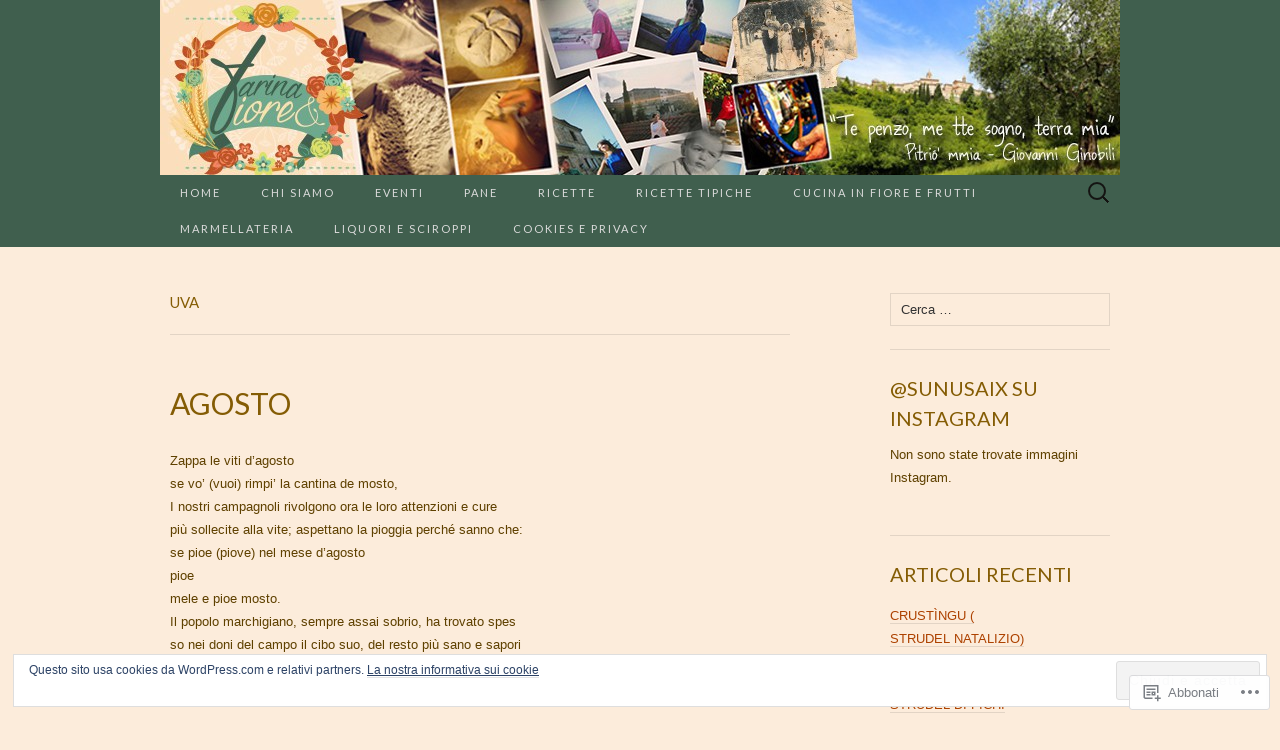

--- FILE ---
content_type: text/html; charset=UTF-8
request_url: https://farinaefiore.com/tag/uva/
body_size: 24395
content:
<!DOCTYPE html>
<html lang="it-IT">
<head>
	<meta charset="UTF-8">
	<meta name="viewport" content="width=device-width">
	<title>uva | farina e fiore.com</title>
	<link rel="profile" href="http://gmpg.org/xfn/11">
	<link rel="pingback" href="https://farinaefiore.com/xmlrpc.php">
	<!--[if lt IE 9]>
		<script src="https://s0.wp.com/wp-content/themes/pub/suits/js/html5.js?m=1389124717i" type="text/javascript"></script>
	<![endif]-->
	<meta name='robots' content='max-image-preview:large' />

<!-- Async WordPress.com Remote Login -->
<script id="wpcom_remote_login_js">
var wpcom_remote_login_extra_auth = '';
function wpcom_remote_login_remove_dom_node_id( element_id ) {
	var dom_node = document.getElementById( element_id );
	if ( dom_node ) { dom_node.parentNode.removeChild( dom_node ); }
}
function wpcom_remote_login_remove_dom_node_classes( class_name ) {
	var dom_nodes = document.querySelectorAll( '.' + class_name );
	for ( var i = 0; i < dom_nodes.length; i++ ) {
		dom_nodes[ i ].parentNode.removeChild( dom_nodes[ i ] );
	}
}
function wpcom_remote_login_final_cleanup() {
	wpcom_remote_login_remove_dom_node_classes( "wpcom_remote_login_msg" );
	wpcom_remote_login_remove_dom_node_id( "wpcom_remote_login_key" );
	wpcom_remote_login_remove_dom_node_id( "wpcom_remote_login_validate" );
	wpcom_remote_login_remove_dom_node_id( "wpcom_remote_login_js" );
	wpcom_remote_login_remove_dom_node_id( "wpcom_request_access_iframe" );
	wpcom_remote_login_remove_dom_node_id( "wpcom_request_access_styles" );
}

// Watch for messages back from the remote login
window.addEventListener( "message", function( e ) {
	if ( e.origin === "https://r-login.wordpress.com" ) {
		var data = {};
		try {
			data = JSON.parse( e.data );
		} catch( e ) {
			wpcom_remote_login_final_cleanup();
			return;
		}

		if ( data.msg === 'LOGIN' ) {
			// Clean up the login check iframe
			wpcom_remote_login_remove_dom_node_id( "wpcom_remote_login_key" );

			var id_regex = new RegExp( /^[0-9]+$/ );
			var token_regex = new RegExp( /^.*|.*|.*$/ );
			if (
				token_regex.test( data.token )
				&& id_regex.test( data.wpcomid )
			) {
				// We have everything we need to ask for a login
				var script = document.createElement( "script" );
				script.setAttribute( "id", "wpcom_remote_login_validate" );
				script.src = '/remote-login.php?wpcom_remote_login=validate'
					+ '&wpcomid=' + data.wpcomid
					+ '&token=' + encodeURIComponent( data.token )
					+ '&host=' + window.location.protocol
					+ '//' + window.location.hostname
					+ '&postid=10237'
					+ '&is_singular=';
				document.body.appendChild( script );
			}

			return;
		}

		// Safari ITP, not logged in, so redirect
		if ( data.msg === 'LOGIN-REDIRECT' ) {
			window.location = 'https://wordpress.com/log-in?redirect_to=' + window.location.href;
			return;
		}

		// Safari ITP, storage access failed, remove the request
		if ( data.msg === 'LOGIN-REMOVE' ) {
			var css_zap = 'html { -webkit-transition: margin-top 1s; transition: margin-top 1s; } /* 9001 */ html { margin-top: 0 !important; } * html body { margin-top: 0 !important; } @media screen and ( max-width: 782px ) { html { margin-top: 0 !important; } * html body { margin-top: 0 !important; } }';
			var style_zap = document.createElement( 'style' );
			style_zap.type = 'text/css';
			style_zap.appendChild( document.createTextNode( css_zap ) );
			document.body.appendChild( style_zap );

			var e = document.getElementById( 'wpcom_request_access_iframe' );
			e.parentNode.removeChild( e );

			document.cookie = 'wordpress_com_login_access=denied; path=/; max-age=31536000';

			return;
		}

		// Safari ITP
		if ( data.msg === 'REQUEST_ACCESS' ) {
			console.log( 'request access: safari' );

			// Check ITP iframe enable/disable knob
			if ( wpcom_remote_login_extra_auth !== 'safari_itp_iframe' ) {
				return;
			}

			// If we are in a "private window" there is no ITP.
			var private_window = false;
			try {
				var opendb = window.openDatabase( null, null, null, null );
			} catch( e ) {
				private_window = true;
			}

			if ( private_window ) {
				console.log( 'private window' );
				return;
			}

			var iframe = document.createElement( 'iframe' );
			iframe.id = 'wpcom_request_access_iframe';
			iframe.setAttribute( 'scrolling', 'no' );
			iframe.setAttribute( 'sandbox', 'allow-storage-access-by-user-activation allow-scripts allow-same-origin allow-top-navigation-by-user-activation' );
			iframe.src = 'https://r-login.wordpress.com/remote-login.php?wpcom_remote_login=request_access&origin=' + encodeURIComponent( data.origin ) + '&wpcomid=' + encodeURIComponent( data.wpcomid );

			var css = 'html { -webkit-transition: margin-top 1s; transition: margin-top 1s; } /* 9001 */ html { margin-top: 46px !important; } * html body { margin-top: 46px !important; } @media screen and ( max-width: 660px ) { html { margin-top: 71px !important; } * html body { margin-top: 71px !important; } #wpcom_request_access_iframe { display: block; height: 71px !important; } } #wpcom_request_access_iframe { border: 0px; height: 46px; position: fixed; top: 0; left: 0; width: 100%; min-width: 100%; z-index: 99999; background: #23282d; } ';

			var style = document.createElement( 'style' );
			style.type = 'text/css';
			style.id = 'wpcom_request_access_styles';
			style.appendChild( document.createTextNode( css ) );
			document.body.appendChild( style );

			document.body.appendChild( iframe );
		}

		if ( data.msg === 'DONE' ) {
			wpcom_remote_login_final_cleanup();
		}
	}
}, false );

// Inject the remote login iframe after the page has had a chance to load
// more critical resources
window.addEventListener( "DOMContentLoaded", function( e ) {
	var iframe = document.createElement( "iframe" );
	iframe.style.display = "none";
	iframe.setAttribute( "scrolling", "no" );
	iframe.setAttribute( "id", "wpcom_remote_login_key" );
	iframe.src = "https://r-login.wordpress.com/remote-login.php"
		+ "?wpcom_remote_login=key"
		+ "&origin=aHR0cHM6Ly9mYXJpbmFlZmlvcmUuY29t"
		+ "&wpcomid=67976690"
		+ "&time=" + Math.floor( Date.now() / 1000 );
	document.body.appendChild( iframe );
}, false );
</script>
<link rel='dns-prefetch' href='//s0.wp.com' />
<link rel='dns-prefetch' href='//fonts-api.wp.com' />
<link rel="alternate" type="application/rss+xml" title="farina e fiore.com &raquo; Feed" href="https://farinaefiore.com/feed/" />
<link rel="alternate" type="application/rss+xml" title="farina e fiore.com &raquo; Feed dei commenti" href="https://farinaefiore.com/comments/feed/" />
<link rel="alternate" type="application/rss+xml" title="farina e fiore.com &raquo; uva Feed del tag" href="https://farinaefiore.com/tag/uva/feed/" />
	<script type="text/javascript">
		/* <![CDATA[ */
		function addLoadEvent(func) {
			var oldonload = window.onload;
			if (typeof window.onload != 'function') {
				window.onload = func;
			} else {
				window.onload = function () {
					oldonload();
					func();
				}
			}
		}
		/* ]]> */
	</script>
	<style id='wp-emoji-styles-inline-css'>

	img.wp-smiley, img.emoji {
		display: inline !important;
		border: none !important;
		box-shadow: none !important;
		height: 1em !important;
		width: 1em !important;
		margin: 0 0.07em !important;
		vertical-align: -0.1em !important;
		background: none !important;
		padding: 0 !important;
	}
/*# sourceURL=wp-emoji-styles-inline-css */
</style>
<link crossorigin='anonymous' rel='stylesheet' id='all-css-2-1' href='/wp-content/plugins/gutenberg-core/v22.2.0/build/styles/block-library/style.css?m=1764855221i&cssminify=yes' type='text/css' media='all' />
<style id='wp-block-library-inline-css'>
.has-text-align-justify {
	text-align:justify;
}
.has-text-align-justify{text-align:justify;}

/*# sourceURL=wp-block-library-inline-css */
</style><style id='wp-block-paragraph-inline-css'>
.is-small-text{font-size:.875em}.is-regular-text{font-size:1em}.is-large-text{font-size:2.25em}.is-larger-text{font-size:3em}.has-drop-cap:not(:focus):first-letter{float:left;font-size:8.4em;font-style:normal;font-weight:100;line-height:.68;margin:.05em .1em 0 0;text-transform:uppercase}body.rtl .has-drop-cap:not(:focus):first-letter{float:none;margin-left:.1em}p.has-drop-cap.has-background{overflow:hidden}:root :where(p.has-background){padding:1.25em 2.375em}:where(p.has-text-color:not(.has-link-color)) a{color:inherit}p.has-text-align-left[style*="writing-mode:vertical-lr"],p.has-text-align-right[style*="writing-mode:vertical-rl"]{rotate:180deg}
/*# sourceURL=/wp-content/plugins/gutenberg-core/v22.2.0/build/styles/block-library/paragraph/style.css */
</style>
<style id='wp-block-image-inline-css'>
.wp-block-image>a,.wp-block-image>figure>a{display:inline-block}.wp-block-image img{box-sizing:border-box;height:auto;max-width:100%;vertical-align:bottom}@media not (prefers-reduced-motion){.wp-block-image img.hide{visibility:hidden}.wp-block-image img.show{animation:show-content-image .4s}}.wp-block-image[style*=border-radius] img,.wp-block-image[style*=border-radius]>a{border-radius:inherit}.wp-block-image.has-custom-border img{box-sizing:border-box}.wp-block-image.aligncenter{text-align:center}.wp-block-image.alignfull>a,.wp-block-image.alignwide>a{width:100%}.wp-block-image.alignfull img,.wp-block-image.alignwide img{height:auto;width:100%}.wp-block-image .aligncenter,.wp-block-image .alignleft,.wp-block-image .alignright,.wp-block-image.aligncenter,.wp-block-image.alignleft,.wp-block-image.alignright{display:table}.wp-block-image .aligncenter>figcaption,.wp-block-image .alignleft>figcaption,.wp-block-image .alignright>figcaption,.wp-block-image.aligncenter>figcaption,.wp-block-image.alignleft>figcaption,.wp-block-image.alignright>figcaption{caption-side:bottom;display:table-caption}.wp-block-image .alignleft{float:left;margin:.5em 1em .5em 0}.wp-block-image .alignright{float:right;margin:.5em 0 .5em 1em}.wp-block-image .aligncenter{margin-left:auto;margin-right:auto}.wp-block-image :where(figcaption){margin-bottom:1em;margin-top:.5em}.wp-block-image.is-style-circle-mask img{border-radius:9999px}@supports ((-webkit-mask-image:none) or (mask-image:none)) or (-webkit-mask-image:none){.wp-block-image.is-style-circle-mask img{border-radius:0;-webkit-mask-image:url('data:image/svg+xml;utf8,<svg viewBox="0 0 100 100" xmlns="http://www.w3.org/2000/svg"><circle cx="50" cy="50" r="50"/></svg>');mask-image:url('data:image/svg+xml;utf8,<svg viewBox="0 0 100 100" xmlns="http://www.w3.org/2000/svg"><circle cx="50" cy="50" r="50"/></svg>');mask-mode:alpha;-webkit-mask-position:center;mask-position:center;-webkit-mask-repeat:no-repeat;mask-repeat:no-repeat;-webkit-mask-size:contain;mask-size:contain}}:root :where(.wp-block-image.is-style-rounded img,.wp-block-image .is-style-rounded img){border-radius:9999px}.wp-block-image figure{margin:0}.wp-lightbox-container{display:flex;flex-direction:column;position:relative}.wp-lightbox-container img{cursor:zoom-in}.wp-lightbox-container img:hover+button{opacity:1}.wp-lightbox-container button{align-items:center;backdrop-filter:blur(16px) saturate(180%);background-color:#5a5a5a40;border:none;border-radius:4px;cursor:zoom-in;display:flex;height:20px;justify-content:center;opacity:0;padding:0;position:absolute;right:16px;text-align:center;top:16px;width:20px;z-index:100}@media not (prefers-reduced-motion){.wp-lightbox-container button{transition:opacity .2s ease}}.wp-lightbox-container button:focus-visible{outline:3px auto #5a5a5a40;outline:3px auto -webkit-focus-ring-color;outline-offset:3px}.wp-lightbox-container button:hover{cursor:pointer;opacity:1}.wp-lightbox-container button:focus{opacity:1}.wp-lightbox-container button:focus,.wp-lightbox-container button:hover,.wp-lightbox-container button:not(:hover):not(:active):not(.has-background){background-color:#5a5a5a40;border:none}.wp-lightbox-overlay{box-sizing:border-box;cursor:zoom-out;height:100vh;left:0;overflow:hidden;position:fixed;top:0;visibility:hidden;width:100%;z-index:100000}.wp-lightbox-overlay .close-button{align-items:center;cursor:pointer;display:flex;justify-content:center;min-height:40px;min-width:40px;padding:0;position:absolute;right:calc(env(safe-area-inset-right) + 16px);top:calc(env(safe-area-inset-top) + 16px);z-index:5000000}.wp-lightbox-overlay .close-button:focus,.wp-lightbox-overlay .close-button:hover,.wp-lightbox-overlay .close-button:not(:hover):not(:active):not(.has-background){background:none;border:none}.wp-lightbox-overlay .lightbox-image-container{height:var(--wp--lightbox-container-height);left:50%;overflow:hidden;position:absolute;top:50%;transform:translate(-50%,-50%);transform-origin:top left;width:var(--wp--lightbox-container-width);z-index:9999999999}.wp-lightbox-overlay .wp-block-image{align-items:center;box-sizing:border-box;display:flex;height:100%;justify-content:center;margin:0;position:relative;transform-origin:0 0;width:100%;z-index:3000000}.wp-lightbox-overlay .wp-block-image img{height:var(--wp--lightbox-image-height);min-height:var(--wp--lightbox-image-height);min-width:var(--wp--lightbox-image-width);width:var(--wp--lightbox-image-width)}.wp-lightbox-overlay .wp-block-image figcaption{display:none}.wp-lightbox-overlay button{background:none;border:none}.wp-lightbox-overlay .scrim{background-color:#fff;height:100%;opacity:.9;position:absolute;width:100%;z-index:2000000}.wp-lightbox-overlay.active{visibility:visible}@media not (prefers-reduced-motion){.wp-lightbox-overlay.active{animation:turn-on-visibility .25s both}.wp-lightbox-overlay.active img{animation:turn-on-visibility .35s both}.wp-lightbox-overlay.show-closing-animation:not(.active){animation:turn-off-visibility .35s both}.wp-lightbox-overlay.show-closing-animation:not(.active) img{animation:turn-off-visibility .25s both}.wp-lightbox-overlay.zoom.active{animation:none;opacity:1;visibility:visible}.wp-lightbox-overlay.zoom.active .lightbox-image-container{animation:lightbox-zoom-in .4s}.wp-lightbox-overlay.zoom.active .lightbox-image-container img{animation:none}.wp-lightbox-overlay.zoom.active .scrim{animation:turn-on-visibility .4s forwards}.wp-lightbox-overlay.zoom.show-closing-animation:not(.active){animation:none}.wp-lightbox-overlay.zoom.show-closing-animation:not(.active) .lightbox-image-container{animation:lightbox-zoom-out .4s}.wp-lightbox-overlay.zoom.show-closing-animation:not(.active) .lightbox-image-container img{animation:none}.wp-lightbox-overlay.zoom.show-closing-animation:not(.active) .scrim{animation:turn-off-visibility .4s forwards}}@keyframes show-content-image{0%{visibility:hidden}99%{visibility:hidden}to{visibility:visible}}@keyframes turn-on-visibility{0%{opacity:0}to{opacity:1}}@keyframes turn-off-visibility{0%{opacity:1;visibility:visible}99%{opacity:0;visibility:visible}to{opacity:0;visibility:hidden}}@keyframes lightbox-zoom-in{0%{transform:translate(calc((-100vw + var(--wp--lightbox-scrollbar-width))/2 + var(--wp--lightbox-initial-left-position)),calc(-50vh + var(--wp--lightbox-initial-top-position))) scale(var(--wp--lightbox-scale))}to{transform:translate(-50%,-50%) scale(1)}}@keyframes lightbox-zoom-out{0%{transform:translate(-50%,-50%) scale(1);visibility:visible}99%{visibility:visible}to{transform:translate(calc((-100vw + var(--wp--lightbox-scrollbar-width))/2 + var(--wp--lightbox-initial-left-position)),calc(-50vh + var(--wp--lightbox-initial-top-position))) scale(var(--wp--lightbox-scale));visibility:hidden}}
/*# sourceURL=/wp-content/plugins/gutenberg-core/v22.2.0/build/styles/block-library/image/style.css */
</style>
<style id='wp-block-video-inline-css'>
.wp-block-video{box-sizing:border-box}.wp-block-video video{height:auto;vertical-align:middle;width:100%}@supports (position:sticky){.wp-block-video [poster]{object-fit:cover}}.wp-block-video.aligncenter{text-align:center}.wp-block-video :where(figcaption){margin-bottom:1em;margin-top:.5em}
/*# sourceURL=/wp-content/plugins/gutenberg-core/v22.2.0/build/styles/block-library/video/style.css */
</style>
<style id='global-styles-inline-css'>
:root{--wp--preset--aspect-ratio--square: 1;--wp--preset--aspect-ratio--4-3: 4/3;--wp--preset--aspect-ratio--3-4: 3/4;--wp--preset--aspect-ratio--3-2: 3/2;--wp--preset--aspect-ratio--2-3: 2/3;--wp--preset--aspect-ratio--16-9: 16/9;--wp--preset--aspect-ratio--9-16: 9/16;--wp--preset--color--black: #000000;--wp--preset--color--cyan-bluish-gray: #abb8c3;--wp--preset--color--white: #ffffff;--wp--preset--color--pale-pink: #f78da7;--wp--preset--color--vivid-red: #cf2e2e;--wp--preset--color--luminous-vivid-orange: #ff6900;--wp--preset--color--luminous-vivid-amber: #fcb900;--wp--preset--color--light-green-cyan: #7bdcb5;--wp--preset--color--vivid-green-cyan: #00d084;--wp--preset--color--pale-cyan-blue: #8ed1fc;--wp--preset--color--vivid-cyan-blue: #0693e3;--wp--preset--color--vivid-purple: #9b51e0;--wp--preset--gradient--vivid-cyan-blue-to-vivid-purple: linear-gradient(135deg,rgb(6,147,227) 0%,rgb(155,81,224) 100%);--wp--preset--gradient--light-green-cyan-to-vivid-green-cyan: linear-gradient(135deg,rgb(122,220,180) 0%,rgb(0,208,130) 100%);--wp--preset--gradient--luminous-vivid-amber-to-luminous-vivid-orange: linear-gradient(135deg,rgb(252,185,0) 0%,rgb(255,105,0) 100%);--wp--preset--gradient--luminous-vivid-orange-to-vivid-red: linear-gradient(135deg,rgb(255,105,0) 0%,rgb(207,46,46) 100%);--wp--preset--gradient--very-light-gray-to-cyan-bluish-gray: linear-gradient(135deg,rgb(238,238,238) 0%,rgb(169,184,195) 100%);--wp--preset--gradient--cool-to-warm-spectrum: linear-gradient(135deg,rgb(74,234,220) 0%,rgb(151,120,209) 20%,rgb(207,42,186) 40%,rgb(238,44,130) 60%,rgb(251,105,98) 80%,rgb(254,248,76) 100%);--wp--preset--gradient--blush-light-purple: linear-gradient(135deg,rgb(255,206,236) 0%,rgb(152,150,240) 100%);--wp--preset--gradient--blush-bordeaux: linear-gradient(135deg,rgb(254,205,165) 0%,rgb(254,45,45) 50%,rgb(107,0,62) 100%);--wp--preset--gradient--luminous-dusk: linear-gradient(135deg,rgb(255,203,112) 0%,rgb(199,81,192) 50%,rgb(65,88,208) 100%);--wp--preset--gradient--pale-ocean: linear-gradient(135deg,rgb(255,245,203) 0%,rgb(182,227,212) 50%,rgb(51,167,181) 100%);--wp--preset--gradient--electric-grass: linear-gradient(135deg,rgb(202,248,128) 0%,rgb(113,206,126) 100%);--wp--preset--gradient--midnight: linear-gradient(135deg,rgb(2,3,129) 0%,rgb(40,116,252) 100%);--wp--preset--font-size--small: 13px;--wp--preset--font-size--medium: 20px;--wp--preset--font-size--large: 36px;--wp--preset--font-size--x-large: 42px;--wp--preset--font-family--albert-sans: 'Albert Sans', sans-serif;--wp--preset--font-family--alegreya: Alegreya, serif;--wp--preset--font-family--arvo: Arvo, serif;--wp--preset--font-family--bodoni-moda: 'Bodoni Moda', serif;--wp--preset--font-family--bricolage-grotesque: 'Bricolage Grotesque', sans-serif;--wp--preset--font-family--cabin: Cabin, sans-serif;--wp--preset--font-family--chivo: Chivo, sans-serif;--wp--preset--font-family--commissioner: Commissioner, sans-serif;--wp--preset--font-family--cormorant: Cormorant, serif;--wp--preset--font-family--courier-prime: 'Courier Prime', monospace;--wp--preset--font-family--crimson-pro: 'Crimson Pro', serif;--wp--preset--font-family--dm-mono: 'DM Mono', monospace;--wp--preset--font-family--dm-sans: 'DM Sans', sans-serif;--wp--preset--font-family--dm-serif-display: 'DM Serif Display', serif;--wp--preset--font-family--domine: Domine, serif;--wp--preset--font-family--eb-garamond: 'EB Garamond', serif;--wp--preset--font-family--epilogue: Epilogue, sans-serif;--wp--preset--font-family--fahkwang: Fahkwang, sans-serif;--wp--preset--font-family--figtree: Figtree, sans-serif;--wp--preset--font-family--fira-sans: 'Fira Sans', sans-serif;--wp--preset--font-family--fjalla-one: 'Fjalla One', sans-serif;--wp--preset--font-family--fraunces: Fraunces, serif;--wp--preset--font-family--gabarito: Gabarito, system-ui;--wp--preset--font-family--ibm-plex-mono: 'IBM Plex Mono', monospace;--wp--preset--font-family--ibm-plex-sans: 'IBM Plex Sans', sans-serif;--wp--preset--font-family--ibarra-real-nova: 'Ibarra Real Nova', serif;--wp--preset--font-family--instrument-serif: 'Instrument Serif', serif;--wp--preset--font-family--inter: Inter, sans-serif;--wp--preset--font-family--josefin-sans: 'Josefin Sans', sans-serif;--wp--preset--font-family--jost: Jost, sans-serif;--wp--preset--font-family--libre-baskerville: 'Libre Baskerville', serif;--wp--preset--font-family--libre-franklin: 'Libre Franklin', sans-serif;--wp--preset--font-family--literata: Literata, serif;--wp--preset--font-family--lora: Lora, serif;--wp--preset--font-family--merriweather: Merriweather, serif;--wp--preset--font-family--montserrat: Montserrat, sans-serif;--wp--preset--font-family--newsreader: Newsreader, serif;--wp--preset--font-family--noto-sans-mono: 'Noto Sans Mono', sans-serif;--wp--preset--font-family--nunito: Nunito, sans-serif;--wp--preset--font-family--open-sans: 'Open Sans', sans-serif;--wp--preset--font-family--overpass: Overpass, sans-serif;--wp--preset--font-family--pt-serif: 'PT Serif', serif;--wp--preset--font-family--petrona: Petrona, serif;--wp--preset--font-family--piazzolla: Piazzolla, serif;--wp--preset--font-family--playfair-display: 'Playfair Display', serif;--wp--preset--font-family--plus-jakarta-sans: 'Plus Jakarta Sans', sans-serif;--wp--preset--font-family--poppins: Poppins, sans-serif;--wp--preset--font-family--raleway: Raleway, sans-serif;--wp--preset--font-family--roboto: Roboto, sans-serif;--wp--preset--font-family--roboto-slab: 'Roboto Slab', serif;--wp--preset--font-family--rubik: Rubik, sans-serif;--wp--preset--font-family--rufina: Rufina, serif;--wp--preset--font-family--sora: Sora, sans-serif;--wp--preset--font-family--source-sans-3: 'Source Sans 3', sans-serif;--wp--preset--font-family--source-serif-4: 'Source Serif 4', serif;--wp--preset--font-family--space-mono: 'Space Mono', monospace;--wp--preset--font-family--syne: Syne, sans-serif;--wp--preset--font-family--texturina: Texturina, serif;--wp--preset--font-family--urbanist: Urbanist, sans-serif;--wp--preset--font-family--work-sans: 'Work Sans', sans-serif;--wp--preset--spacing--20: 0.44rem;--wp--preset--spacing--30: 0.67rem;--wp--preset--spacing--40: 1rem;--wp--preset--spacing--50: 1.5rem;--wp--preset--spacing--60: 2.25rem;--wp--preset--spacing--70: 3.38rem;--wp--preset--spacing--80: 5.06rem;--wp--preset--shadow--natural: 6px 6px 9px rgba(0, 0, 0, 0.2);--wp--preset--shadow--deep: 12px 12px 50px rgba(0, 0, 0, 0.4);--wp--preset--shadow--sharp: 6px 6px 0px rgba(0, 0, 0, 0.2);--wp--preset--shadow--outlined: 6px 6px 0px -3px rgb(255, 255, 255), 6px 6px rgb(0, 0, 0);--wp--preset--shadow--crisp: 6px 6px 0px rgb(0, 0, 0);}:where(.is-layout-flex){gap: 0.5em;}:where(.is-layout-grid){gap: 0.5em;}body .is-layout-flex{display: flex;}.is-layout-flex{flex-wrap: wrap;align-items: center;}.is-layout-flex > :is(*, div){margin: 0;}body .is-layout-grid{display: grid;}.is-layout-grid > :is(*, div){margin: 0;}:where(.wp-block-columns.is-layout-flex){gap: 2em;}:where(.wp-block-columns.is-layout-grid){gap: 2em;}:where(.wp-block-post-template.is-layout-flex){gap: 1.25em;}:where(.wp-block-post-template.is-layout-grid){gap: 1.25em;}.has-black-color{color: var(--wp--preset--color--black) !important;}.has-cyan-bluish-gray-color{color: var(--wp--preset--color--cyan-bluish-gray) !important;}.has-white-color{color: var(--wp--preset--color--white) !important;}.has-pale-pink-color{color: var(--wp--preset--color--pale-pink) !important;}.has-vivid-red-color{color: var(--wp--preset--color--vivid-red) !important;}.has-luminous-vivid-orange-color{color: var(--wp--preset--color--luminous-vivid-orange) !important;}.has-luminous-vivid-amber-color{color: var(--wp--preset--color--luminous-vivid-amber) !important;}.has-light-green-cyan-color{color: var(--wp--preset--color--light-green-cyan) !important;}.has-vivid-green-cyan-color{color: var(--wp--preset--color--vivid-green-cyan) !important;}.has-pale-cyan-blue-color{color: var(--wp--preset--color--pale-cyan-blue) !important;}.has-vivid-cyan-blue-color{color: var(--wp--preset--color--vivid-cyan-blue) !important;}.has-vivid-purple-color{color: var(--wp--preset--color--vivid-purple) !important;}.has-black-background-color{background-color: var(--wp--preset--color--black) !important;}.has-cyan-bluish-gray-background-color{background-color: var(--wp--preset--color--cyan-bluish-gray) !important;}.has-white-background-color{background-color: var(--wp--preset--color--white) !important;}.has-pale-pink-background-color{background-color: var(--wp--preset--color--pale-pink) !important;}.has-vivid-red-background-color{background-color: var(--wp--preset--color--vivid-red) !important;}.has-luminous-vivid-orange-background-color{background-color: var(--wp--preset--color--luminous-vivid-orange) !important;}.has-luminous-vivid-amber-background-color{background-color: var(--wp--preset--color--luminous-vivid-amber) !important;}.has-light-green-cyan-background-color{background-color: var(--wp--preset--color--light-green-cyan) !important;}.has-vivid-green-cyan-background-color{background-color: var(--wp--preset--color--vivid-green-cyan) !important;}.has-pale-cyan-blue-background-color{background-color: var(--wp--preset--color--pale-cyan-blue) !important;}.has-vivid-cyan-blue-background-color{background-color: var(--wp--preset--color--vivid-cyan-blue) !important;}.has-vivid-purple-background-color{background-color: var(--wp--preset--color--vivid-purple) !important;}.has-black-border-color{border-color: var(--wp--preset--color--black) !important;}.has-cyan-bluish-gray-border-color{border-color: var(--wp--preset--color--cyan-bluish-gray) !important;}.has-white-border-color{border-color: var(--wp--preset--color--white) !important;}.has-pale-pink-border-color{border-color: var(--wp--preset--color--pale-pink) !important;}.has-vivid-red-border-color{border-color: var(--wp--preset--color--vivid-red) !important;}.has-luminous-vivid-orange-border-color{border-color: var(--wp--preset--color--luminous-vivid-orange) !important;}.has-luminous-vivid-amber-border-color{border-color: var(--wp--preset--color--luminous-vivid-amber) !important;}.has-light-green-cyan-border-color{border-color: var(--wp--preset--color--light-green-cyan) !important;}.has-vivid-green-cyan-border-color{border-color: var(--wp--preset--color--vivid-green-cyan) !important;}.has-pale-cyan-blue-border-color{border-color: var(--wp--preset--color--pale-cyan-blue) !important;}.has-vivid-cyan-blue-border-color{border-color: var(--wp--preset--color--vivid-cyan-blue) !important;}.has-vivid-purple-border-color{border-color: var(--wp--preset--color--vivid-purple) !important;}.has-vivid-cyan-blue-to-vivid-purple-gradient-background{background: var(--wp--preset--gradient--vivid-cyan-blue-to-vivid-purple) !important;}.has-light-green-cyan-to-vivid-green-cyan-gradient-background{background: var(--wp--preset--gradient--light-green-cyan-to-vivid-green-cyan) !important;}.has-luminous-vivid-amber-to-luminous-vivid-orange-gradient-background{background: var(--wp--preset--gradient--luminous-vivid-amber-to-luminous-vivid-orange) !important;}.has-luminous-vivid-orange-to-vivid-red-gradient-background{background: var(--wp--preset--gradient--luminous-vivid-orange-to-vivid-red) !important;}.has-very-light-gray-to-cyan-bluish-gray-gradient-background{background: var(--wp--preset--gradient--very-light-gray-to-cyan-bluish-gray) !important;}.has-cool-to-warm-spectrum-gradient-background{background: var(--wp--preset--gradient--cool-to-warm-spectrum) !important;}.has-blush-light-purple-gradient-background{background: var(--wp--preset--gradient--blush-light-purple) !important;}.has-blush-bordeaux-gradient-background{background: var(--wp--preset--gradient--blush-bordeaux) !important;}.has-luminous-dusk-gradient-background{background: var(--wp--preset--gradient--luminous-dusk) !important;}.has-pale-ocean-gradient-background{background: var(--wp--preset--gradient--pale-ocean) !important;}.has-electric-grass-gradient-background{background: var(--wp--preset--gradient--electric-grass) !important;}.has-midnight-gradient-background{background: var(--wp--preset--gradient--midnight) !important;}.has-small-font-size{font-size: var(--wp--preset--font-size--small) !important;}.has-medium-font-size{font-size: var(--wp--preset--font-size--medium) !important;}.has-large-font-size{font-size: var(--wp--preset--font-size--large) !important;}.has-x-large-font-size{font-size: var(--wp--preset--font-size--x-large) !important;}.has-albert-sans-font-family{font-family: var(--wp--preset--font-family--albert-sans) !important;}.has-alegreya-font-family{font-family: var(--wp--preset--font-family--alegreya) !important;}.has-arvo-font-family{font-family: var(--wp--preset--font-family--arvo) !important;}.has-bodoni-moda-font-family{font-family: var(--wp--preset--font-family--bodoni-moda) !important;}.has-bricolage-grotesque-font-family{font-family: var(--wp--preset--font-family--bricolage-grotesque) !important;}.has-cabin-font-family{font-family: var(--wp--preset--font-family--cabin) !important;}.has-chivo-font-family{font-family: var(--wp--preset--font-family--chivo) !important;}.has-commissioner-font-family{font-family: var(--wp--preset--font-family--commissioner) !important;}.has-cormorant-font-family{font-family: var(--wp--preset--font-family--cormorant) !important;}.has-courier-prime-font-family{font-family: var(--wp--preset--font-family--courier-prime) !important;}.has-crimson-pro-font-family{font-family: var(--wp--preset--font-family--crimson-pro) !important;}.has-dm-mono-font-family{font-family: var(--wp--preset--font-family--dm-mono) !important;}.has-dm-sans-font-family{font-family: var(--wp--preset--font-family--dm-sans) !important;}.has-dm-serif-display-font-family{font-family: var(--wp--preset--font-family--dm-serif-display) !important;}.has-domine-font-family{font-family: var(--wp--preset--font-family--domine) !important;}.has-eb-garamond-font-family{font-family: var(--wp--preset--font-family--eb-garamond) !important;}.has-epilogue-font-family{font-family: var(--wp--preset--font-family--epilogue) !important;}.has-fahkwang-font-family{font-family: var(--wp--preset--font-family--fahkwang) !important;}.has-figtree-font-family{font-family: var(--wp--preset--font-family--figtree) !important;}.has-fira-sans-font-family{font-family: var(--wp--preset--font-family--fira-sans) !important;}.has-fjalla-one-font-family{font-family: var(--wp--preset--font-family--fjalla-one) !important;}.has-fraunces-font-family{font-family: var(--wp--preset--font-family--fraunces) !important;}.has-gabarito-font-family{font-family: var(--wp--preset--font-family--gabarito) !important;}.has-ibm-plex-mono-font-family{font-family: var(--wp--preset--font-family--ibm-plex-mono) !important;}.has-ibm-plex-sans-font-family{font-family: var(--wp--preset--font-family--ibm-plex-sans) !important;}.has-ibarra-real-nova-font-family{font-family: var(--wp--preset--font-family--ibarra-real-nova) !important;}.has-instrument-serif-font-family{font-family: var(--wp--preset--font-family--instrument-serif) !important;}.has-inter-font-family{font-family: var(--wp--preset--font-family--inter) !important;}.has-josefin-sans-font-family{font-family: var(--wp--preset--font-family--josefin-sans) !important;}.has-jost-font-family{font-family: var(--wp--preset--font-family--jost) !important;}.has-libre-baskerville-font-family{font-family: var(--wp--preset--font-family--libre-baskerville) !important;}.has-libre-franklin-font-family{font-family: var(--wp--preset--font-family--libre-franklin) !important;}.has-literata-font-family{font-family: var(--wp--preset--font-family--literata) !important;}.has-lora-font-family{font-family: var(--wp--preset--font-family--lora) !important;}.has-merriweather-font-family{font-family: var(--wp--preset--font-family--merriweather) !important;}.has-montserrat-font-family{font-family: var(--wp--preset--font-family--montserrat) !important;}.has-newsreader-font-family{font-family: var(--wp--preset--font-family--newsreader) !important;}.has-noto-sans-mono-font-family{font-family: var(--wp--preset--font-family--noto-sans-mono) !important;}.has-nunito-font-family{font-family: var(--wp--preset--font-family--nunito) !important;}.has-open-sans-font-family{font-family: var(--wp--preset--font-family--open-sans) !important;}.has-overpass-font-family{font-family: var(--wp--preset--font-family--overpass) !important;}.has-pt-serif-font-family{font-family: var(--wp--preset--font-family--pt-serif) !important;}.has-petrona-font-family{font-family: var(--wp--preset--font-family--petrona) !important;}.has-piazzolla-font-family{font-family: var(--wp--preset--font-family--piazzolla) !important;}.has-playfair-display-font-family{font-family: var(--wp--preset--font-family--playfair-display) !important;}.has-plus-jakarta-sans-font-family{font-family: var(--wp--preset--font-family--plus-jakarta-sans) !important;}.has-poppins-font-family{font-family: var(--wp--preset--font-family--poppins) !important;}.has-raleway-font-family{font-family: var(--wp--preset--font-family--raleway) !important;}.has-roboto-font-family{font-family: var(--wp--preset--font-family--roboto) !important;}.has-roboto-slab-font-family{font-family: var(--wp--preset--font-family--roboto-slab) !important;}.has-rubik-font-family{font-family: var(--wp--preset--font-family--rubik) !important;}.has-rufina-font-family{font-family: var(--wp--preset--font-family--rufina) !important;}.has-sora-font-family{font-family: var(--wp--preset--font-family--sora) !important;}.has-source-sans-3-font-family{font-family: var(--wp--preset--font-family--source-sans-3) !important;}.has-source-serif-4-font-family{font-family: var(--wp--preset--font-family--source-serif-4) !important;}.has-space-mono-font-family{font-family: var(--wp--preset--font-family--space-mono) !important;}.has-syne-font-family{font-family: var(--wp--preset--font-family--syne) !important;}.has-texturina-font-family{font-family: var(--wp--preset--font-family--texturina) !important;}.has-urbanist-font-family{font-family: var(--wp--preset--font-family--urbanist) !important;}.has-work-sans-font-family{font-family: var(--wp--preset--font-family--work-sans) !important;}
/*# sourceURL=global-styles-inline-css */
</style>

<style id='classic-theme-styles-inline-css'>
/*! This file is auto-generated */
.wp-block-button__link{color:#fff;background-color:#32373c;border-radius:9999px;box-shadow:none;text-decoration:none;padding:calc(.667em + 2px) calc(1.333em + 2px);font-size:1.125em}.wp-block-file__button{background:#32373c;color:#fff;text-decoration:none}
/*# sourceURL=/wp-includes/css/classic-themes.min.css */
</style>
<link crossorigin='anonymous' rel='stylesheet' id='all-css-4-1' href='/_static/??-eJx9jEEOAiEQBD/kQECjeDC+ZWEnijIwYWA3/l72op689KFTVXplCCU3zE1z6reYRYfiUwlP0VYZpwxIJE4IFRd10HOU9iFA2iuhCiI7/ROiDt9WxfETT20jCOc4YUIa2D9t5eGA91xRBMZS7ATtPkTZvCtdzNEZt7f2fHq8Afl7R7w=&cssminify=yes' type='text/css' media='all' />
<link rel='stylesheet' id='suits-font-css' href='https://fonts-api.wp.com/css?family=Lato%3A100%2C300%2C400%26subset%3Dlatin%2Clatin-ext' media='all' />
<link crossorigin='anonymous' rel='stylesheet' id='all-css-6-1' href='/_static/??-eJx9i0EKgzAQAD/UdJEEiwfpW0xY05RNNrgbir83venF2wzMwK+awEWxKOgHMwrU5kFaUgHRnfAZRB5wynIzlVpMRWBDTxw7RujVSe+miGyIw6KJy0XMSkva/us7z8PLDeNkrbPfAw6OPHc=&cssminify=yes' type='text/css' media='all' />
<link crossorigin='anonymous' rel='stylesheet' id='print-css-7-1' href='/wp-content/mu-plugins/global-print/global-print.css?m=1465851035i&cssminify=yes' type='text/css' media='print' />
<style id='jetpack-global-styles-frontend-style-inline-css'>
:root { --font-headings: unset; --font-base: unset; --font-headings-default: -apple-system,BlinkMacSystemFont,"Segoe UI",Roboto,Oxygen-Sans,Ubuntu,Cantarell,"Helvetica Neue",sans-serif; --font-base-default: -apple-system,BlinkMacSystemFont,"Segoe UI",Roboto,Oxygen-Sans,Ubuntu,Cantarell,"Helvetica Neue",sans-serif;}
/*# sourceURL=jetpack-global-styles-frontend-style-inline-css */
</style>
<link crossorigin='anonymous' rel='stylesheet' id='all-css-10-1' href='/wp-content/themes/h4/global.css?m=1420737423i&cssminify=yes' type='text/css' media='all' />
<script type="text/javascript" id="wpcom-actionbar-placeholder-js-extra">
/* <![CDATA[ */
var actionbardata = {"siteID":"67976690","postID":"0","siteURL":"https://farinaefiore.com","xhrURL":"https://farinaefiore.com/wp-admin/admin-ajax.php","nonce":"2b992cfbfc","isLoggedIn":"","statusMessage":"","subsEmailDefault":"instantly","proxyScriptUrl":"https://s0.wp.com/wp-content/js/wpcom-proxy-request.js?m=1513050504i&amp;ver=20211021","i18n":{"followedText":"I nuovi articoli del sito saranno visibili sul tuo \u003Ca href=\"https://wordpress.com/reader\"\u003EReader\u003C/a\u003E","foldBar":"Riduci la barra","unfoldBar":"Espandi la barra","shortLinkCopied":"Shortlink copiato negli appunti."}};
//# sourceURL=wpcom-actionbar-placeholder-js-extra
/* ]]> */
</script>
<script type="text/javascript" id="jetpack-mu-wpcom-settings-js-before">
/* <![CDATA[ */
var JETPACK_MU_WPCOM_SETTINGS = {"assetsUrl":"https://s0.wp.com/wp-content/mu-plugins/jetpack-mu-wpcom-plugin/moon/jetpack_vendor/automattic/jetpack-mu-wpcom/src/build/"};
//# sourceURL=jetpack-mu-wpcom-settings-js-before
/* ]]> */
</script>
<script crossorigin='anonymous' type='text/javascript'  src='/_static/??-eJzTLy/QTc7PK0nNK9HPKtYvyinRLSjKr6jUyyrW0QfKZeYl55SmpBaDJLMKS1OLKqGUXm5mHkFFurmZ6UWJJalQxfa5tobmRgamxgZmFpZZACbyLJI='></script>
<script type="text/javascript" id="rlt-proxy-js-after">
/* <![CDATA[ */
	rltInitialize( {"token":null,"iframeOrigins":["https:\/\/widgets.wp.com"]} );
//# sourceURL=rlt-proxy-js-after
/* ]]> */
</script>
<link rel="EditURI" type="application/rsd+xml" title="RSD" href="https://farinaefiore.wordpress.com/xmlrpc.php?rsd" />
<meta name="generator" content="WordPress.com" />

<!-- Jetpack Open Graph Tags -->
<meta property="og:type" content="website" />
<meta property="og:title" content="uva &#8211; farina e fiore.com" />
<meta property="og:url" content="https://farinaefiore.com/tag/uva/" />
<meta property="og:site_name" content="farina e fiore.com" />
<meta property="og:image" content="https://farinaefiore.com/wp-content/uploads/2016/04/logo.jpg?w=200" />
<meta property="og:image:width" content="200" />
<meta property="og:image:height" content="200" />
<meta property="og:image:alt" content="" />
<meta property="og:locale" content="it_IT" />
<meta name="twitter:creator" content="@sunusaix" />
<meta name="twitter:site" content="@sunusaix" />

<!-- End Jetpack Open Graph Tags -->
<link rel='openid.server' href='https://farinaefiore.com/?openidserver=1' />
<link rel='openid.delegate' href='https://farinaefiore.com/' />
<link rel="search" type="application/opensearchdescription+xml" href="https://farinaefiore.com/osd.xml" title="farina e fiore.com" />
<link rel="search" type="application/opensearchdescription+xml" href="https://s1.wp.com/opensearch.xml" title="WordPress.com" />
		<style type="text/css">
			.recentcomments a {
				display: inline !important;
				padding: 0 !important;
				margin: 0 !important;
			}

			table.recentcommentsavatartop img.avatar, table.recentcommentsavatarend img.avatar {
				border: 0px;
				margin: 0;
			}

			table.recentcommentsavatartop a, table.recentcommentsavatarend a {
				border: 0px !important;
				background-color: transparent !important;
			}

			td.recentcommentsavatarend, td.recentcommentsavatartop {
				padding: 0px 0px 1px 0px;
				margin: 0px;
			}

			td.recentcommentstextend {
				border: none !important;
				padding: 0px 0px 2px 10px;
			}

			.rtl td.recentcommentstextend {
				padding: 0px 10px 2px 0px;
			}

			td.recentcommentstexttop {
				border: none;
				padding: 0px 0px 0px 10px;
			}

			.rtl td.recentcommentstexttop {
				padding: 0px 10px 0px 0px;
			}
		</style>
		<meta name="description" content="Post su uva scritto da sunusaix" />
	<style type="text/css" id="suits-header-css">
			.site-header {
			background: #000 url(https://farinaefiore.com/wp-content/uploads/2014/10/cropped-farina-e-fiore-header.jpg) no-repeat scroll top;
		}
			.site-title,
		.site-description {
			position: absolute;
			clip: rect(1px, 1px, 1px, 1px);
			width: 1px;
			height: 1px;
		}
		</style>
	<style type="text/css" id="custom-colors-css">.site-header h1.site-title { color: #FFFFFF;}
.site-header h2.site-description { color: #FFFFFF;}
.site-info { color: #FFFFFF;}
.site-info { color: #EDEDED;}
a:hover { color: #333333;}
.entry-content a, .comment-content a, .page-content a { color: #333333;}
.entry-meta a:hover { color: #333333;}
.nav-menu li a { color: #DBDBDB;}
.nav-menu li:hover > a, .nav-menu li a:hover { color: #FFFFFF;}
.nav-menu .current_page_item > a, .nav-menu .current_page_ancestor > a, .nav-menu .current-menu-item > a, .nav-menu .current-menu-ancestor > a { color: #FFFFFF;}
.nav-menu li:hover { background-color: #404040;}
body { background-color: #fcecdb;}
.site-header { background-color: #405f4e;}
#navbar { background-color: #405f4e;}
.site-info-container { background-color: #405f4e;}
.nav-menu li:hover > a, .nav-menu li a:hover { background-color: #405f4e;}
.nav-menu li:hover > a, .nav-menu li a:hover { background-color: rgba( 64, 95, 78, 0.8 );}
ul.nav-menu ul a:hover, .nav-menu ul ul a:hover { background-color: #405f4e;}
.nav-menu .current_page_item > a, .nav-menu .current_page_ancestor > a, .nav-menu .current-menu-item > a, .nav-menu .current-menu-ancestor > a { background-color: #405f4e;}
.nav-menu .sub-menu, .nav-menu .children { background-color: #2B3F34;}
a { color: #AD4200;}
.entry-content a, .comment-content a, .page-content a { color: #AD4200;}
.entry-meta a { color: #E85A02;}
body, h1, h2, h3, h4, h5, h6 { color: #5F4100;}
h1, h2, h3, h4, h5, h6 { color: #845C04;}
.entry-meta { color: #845C04;}
input { color: #B37F0E;}
textarea { color: #B37F0E;}
</style>
<link rel="icon" href="https://farinaefiore.com/wp-content/uploads/2016/04/logo.jpg?w=32" sizes="32x32" />
<link rel="icon" href="https://farinaefiore.com/wp-content/uploads/2016/04/logo.jpg?w=192" sizes="192x192" />
<link rel="apple-touch-icon" href="https://farinaefiore.com/wp-content/uploads/2016/04/logo.jpg?w=180" />
<meta name="msapplication-TileImage" content="https://farinaefiore.com/wp-content/uploads/2016/04/logo.jpg?w=270" />
<link crossorigin='anonymous' rel='stylesheet' id='all-css-0-3' href='/_static/??-eJydj9EKwjAMRX/ILcyhwwfxU6TrwsjWNmVJKf69FZ3ii6hvucnhcAM5VpaDYlDwqYoujRQEJtRo7PzI4JkDnClY6B3bWUAyRVxqK7KB7w2eh+RQwJqFk6B7QuviX2GmYUQVKJyacTH+Nf2qvH+ZyA0gqRe7UFTiAr+l2lP4ZF4LYSpXngkrZzIo+uiMlsKiF4c3wckfm27XHrp922ynK/jDlyA=&cssminify=yes' type='text/css' media='all' />
</head>

<body class="archive tag tag-uva tag-17523 wp-theme-pubsuits customizer-styles-applied single-author no-footer-sidebar jetpack-reblog-enabled custom-colors">
	<div id="page" class="hfeed site">

		<header id="masthead" class="site-header" role="banner">
			
			<a class="home-link" href="https://farinaefiore.com/" title="farina e fiore.com" rel="home">
				<h1 class="site-title">farina e fiore.com</h1>
				<h2 class="site-description"></h2>
			</a><!-- #navbar .header-navigation -->

			<div id="navbar" class="header-navigation">

				<nav id="site-navigation" class="navigation main-navigation" role="navigation">
					<h3 class="menu-toggle">Menu</h3>
					<div class="menu-noi-container"><ul id="menu-noi" class="nav-menu"><li id="menu-item-68" class="menu-item menu-item-type-custom menu-item-object-custom menu-item-home menu-item-68"><a href="https://farinaefiore.com/">HOME</a></li>
<li id="menu-item-26" class="menu-item menu-item-type-post_type menu-item-object-page menu-item-has-children menu-item-26"><a href="https://farinaefiore.com/noi/">CHI SIAMO</a>
<ul class="sub-menu">
	<li id="menu-item-622" class="menu-item menu-item-type-taxonomy menu-item-object-category menu-item-622"><a href="https://farinaefiore.com/category/aneddoti/">Aneddoti</a></li>
</ul>
</li>
<li id="menu-item-621" class="menu-item menu-item-type-taxonomy menu-item-object-category menu-item-621"><a href="https://farinaefiore.com/category/eventi/">EVENTI</a></li>
<li id="menu-item-869" class="menu-item menu-item-type-taxonomy menu-item-object-category menu-item-869"><a href="https://farinaefiore.com/category/pane/">Pane</a></li>
<li id="menu-item-50" class="menu-item menu-item-type-taxonomy menu-item-object-category menu-item-has-children menu-item-50"><a href="https://farinaefiore.com/category/ricette-2/">RICETTE</a>
<ul class="sub-menu">
	<li id="menu-item-1057" class="menu-item menu-item-type-taxonomy menu-item-object-category menu-item-1057"><a href="https://farinaefiore.com/category/antipasti/">Antipasti</a></li>
	<li id="menu-item-615" class="menu-item menu-item-type-taxonomy menu-item-object-category menu-item-615"><a href="https://farinaefiore.com/category/primi-piatti/">Primi piatti</a></li>
	<li id="menu-item-1056" class="menu-item menu-item-type-taxonomy menu-item-object-category menu-item-1056"><a href="https://farinaefiore.com/category/secondi-piatti/">Secondi piatti</a></li>
	<li id="menu-item-617" class="menu-item menu-item-type-taxonomy menu-item-object-category menu-item-617"><a href="https://farinaefiore.com/category/dolci/">Dolci</a></li>
</ul>
</li>
<li id="menu-item-613" class="menu-item menu-item-type-taxonomy menu-item-object-category menu-item-has-children menu-item-613"><a href="https://farinaefiore.com/category/ricette-tipiche/">Ricette tipiche</a>
<ul class="sub-menu">
	<li id="menu-item-626" class="menu-item menu-item-type-taxonomy menu-item-object-category menu-item-626"><a href="https://farinaefiore.com/category/antipasti-tipici/">Antipasti tipici</a></li>
	<li id="menu-item-627" class="menu-item menu-item-type-taxonomy menu-item-object-category menu-item-627"><a href="https://farinaefiore.com/category/i-primi-tipici/">I primi tipici</a></li>
	<li id="menu-item-628" class="menu-item menu-item-type-taxonomy menu-item-object-category menu-item-628"><a href="https://farinaefiore.com/category/i-secondi-tipici/">I secondi tipici</a></li>
	<li id="menu-item-616" class="menu-item menu-item-type-taxonomy menu-item-object-category menu-item-616"><a href="https://farinaefiore.com/category/dolci-tipici/">Dolci tipici</a></li>
</ul>
</li>
<li id="menu-item-7906" class="menu-item menu-item-type-taxonomy menu-item-object-category menu-item-7906"><a href="https://farinaefiore.com/category/cucina-in-fiore-e-frutti/">cucina in fiore e frutti</a></li>
<li id="menu-item-67" class="menu-item menu-item-type-taxonomy menu-item-object-category menu-item-67"><a href="https://farinaefiore.com/category/marmellateria/">MARMELLATERIA</a></li>
<li id="menu-item-620" class="menu-item menu-item-type-taxonomy menu-item-object-category menu-item-620"><a href="https://farinaefiore.com/category/liquori-e-sciroppi/">LIQUORI E SCIROPPI</a></li>
<li id="menu-item-310" class="menu-item menu-item-type-post_type menu-item-object-page menu-item-310"><a href="https://farinaefiore.com/cookies/">Cookies e privacy</a></li>
</ul></div>					<form role="search" method="get" class="search-form" action="https://farinaefiore.com/">
				<label>
					<span class="screen-reader-text">Ricerca per:</span>
					<input type="search" class="search-field" placeholder="Cerca &hellip;" value="" name="s" />
				</label>
				<input type="submit" class="search-submit" value="Cerca" />
			</form>				</nav><!-- #site-navigation .navigation .main-navigation -->

			</div><!-- #navbar .header-navigation -->

		</header><!-- #masthead .site-header -->

		<div id="main" class="site-main">

<div id="primary" class="content-area">
	<div id="content" class="site-content" role="main">

					<header class="archive-header">
				<h1 class="archive-title">
					uva				</h1>
				
			</header><!-- .archive-header -->

			
<article id="post-10237" class="post-10237 post type-post status-publish format-standard hentry category-eventi tag-agosto tag-canestra-antica tag-costumanze-marchigiane tag-estate tag-fichi tag-fiori tag-frutta tag-giovanni-ginobili tag-marche tag-petriolo tag-pitrio-mmia tag-uva">

			<a href="https://farinaefiore.com/2024/08/01/agosto-2/" rel="bookmark">
	
			<header class="entry-header">

				
				<h1 class="entry-title">AGOSTO</h1>
			</header><!-- .entry-header -->

												</a>
								<div class="entry-content">
					
<p>Zappa le viti d’agosto<br />se vo’ (vuoi) rimpi’ la cantina de mosto,<br />I nostri campagnoli rivolgono ora le loro attenzioni e cure<br />più sollecite alla vite; aspettano la pioggia perché sanno che:<br />se pioe (piove) nel mese d’agosto<br />pioe<br />mele e pioe mosto.<br />Il popolo marchigiano, sempre assai sobrio, ha trovato spes<br />so nei doni del campo il cibo suo, del resto più sano e sapori<br />to; l’uva (l’ua) e i fichi di agosto, sono da esso chiamati « la for-<br />tuna nostra »<br /></p>



<figure class="wp-block-image size-large"><img data-attachment-id="10238" data-permalink="https://farinaefiore.com/ff69c7ee-7273-444b-be46-6a67d8ff39db-1/" data-orig-file="https://farinaefiore.com/wp-content/uploads/2024/08/ff69c7ee-7273-444b-be46-6a67d8ff39db-1.jpg" data-orig-size="1954,2000" data-comments-opened="1" data-image-meta="{&quot;aperture&quot;:&quot;1.8&quot;,&quot;credit&quot;:&quot;&quot;,&quot;camera&quot;:&quot;iPhone 11&quot;,&quot;caption&quot;:&quot;&quot;,&quot;created_timestamp&quot;:&quot;1722513345&quot;,&quot;copyright&quot;:&quot;&quot;,&quot;focal_length&quot;:&quot;4.25&quot;,&quot;iso&quot;:&quot;32&quot;,&quot;shutter_speed&quot;:&quot;0.00066489361702128&quot;,&quot;title&quot;:&quot;&quot;,&quot;orientation&quot;:&quot;1&quot;}" data-image-title="ff69c7ee-7273-444b-be46-6a67d8ff39db-1" data-image-description="" data-image-caption="" data-medium-file="https://farinaefiore.com/wp-content/uploads/2024/08/ff69c7ee-7273-444b-be46-6a67d8ff39db-1.jpg?w=293" data-large-file="https://farinaefiore.com/wp-content/uploads/2024/08/ff69c7ee-7273-444b-be46-6a67d8ff39db-1.jpg?w=620" width="1000" height="1023" src="https://farinaefiore.com/wp-content/uploads/2024/08/ff69c7ee-7273-444b-be46-6a67d8ff39db-1.jpg?w=1000" alt="" class="wp-image-10238" srcset="https://farinaefiore.com/wp-content/uploads/2024/08/ff69c7ee-7273-444b-be46-6a67d8ff39db-1.jpg?w=1000 1000w, https://farinaefiore.com/wp-content/uploads/2024/08/ff69c7ee-7273-444b-be46-6a67d8ff39db-1.jpg?w=147 147w, https://farinaefiore.com/wp-content/uploads/2024/08/ff69c7ee-7273-444b-be46-6a67d8ff39db-1.jpg?w=293 293w, https://farinaefiore.com/wp-content/uploads/2024/08/ff69c7ee-7273-444b-be46-6a67d8ff39db-1.jpg?w=768 768w, https://farinaefiore.com/wp-content/uploads/2024/08/ff69c7ee-7273-444b-be46-6a67d8ff39db-1.jpg?w=1440 1440w, https://farinaefiore.com/wp-content/uploads/2024/08/ff69c7ee-7273-444b-be46-6a67d8ff39db-1.jpg 1954w" sizes="(max-width: 1000px) 100vw, 1000px" /><figcaption class="wp-element-caption">Plumbago </figcaption></figure>



<p></p>



<figure class="wp-block-image size-large"><img data-attachment-id="10239" data-permalink="https://farinaefiore.com/img_0268-1/" data-orig-file="https://farinaefiore.com/wp-content/uploads/2024/08/img_0268-1.jpg" data-orig-size="540,960" data-comments-opened="1" data-image-meta="{&quot;aperture&quot;:&quot;0&quot;,&quot;credit&quot;:&quot;&quot;,&quot;camera&quot;:&quot;&quot;,&quot;caption&quot;:&quot;&quot;,&quot;created_timestamp&quot;:&quot;0&quot;,&quot;copyright&quot;:&quot;&quot;,&quot;focal_length&quot;:&quot;0&quot;,&quot;iso&quot;:&quot;0&quot;,&quot;shutter_speed&quot;:&quot;0&quot;,&quot;title&quot;:&quot;&quot;,&quot;orientation&quot;:&quot;1&quot;}" data-image-title="img_0268-1" data-image-description="" data-image-caption="" data-medium-file="https://farinaefiore.com/wp-content/uploads/2024/08/img_0268-1.jpg?w=169" data-large-file="https://farinaefiore.com/wp-content/uploads/2024/08/img_0268-1.jpg?w=540" width="540" height="960" src="https://farinaefiore.com/wp-content/uploads/2024/08/img_0268-1.jpg?w=540" alt="" class="wp-image-10239" srcset="https://farinaefiore.com/wp-content/uploads/2024/08/img_0268-1.jpg 540w, https://farinaefiore.com/wp-content/uploads/2024/08/img_0268-1.jpg?w=84 84w, https://farinaefiore.com/wp-content/uploads/2024/08/img_0268-1.jpg?w=169 169w" sizes="(max-width: 540px) 100vw, 540px" /><figcaption class="wp-element-caption">Fichi </figcaption></figure>



<p></p>



<figure class="wp-block-image size-large"><img data-attachment-id="10240" data-permalink="https://farinaefiore.com/img_0269-1/" data-orig-file="https://farinaefiore.com/wp-content/uploads/2024/08/img_0269-1.jpg" data-orig-size="1440,1800" data-comments-opened="1" data-image-meta="{&quot;aperture&quot;:&quot;0&quot;,&quot;credit&quot;:&quot;&quot;,&quot;camera&quot;:&quot;&quot;,&quot;caption&quot;:&quot;&quot;,&quot;created_timestamp&quot;:&quot;0&quot;,&quot;copyright&quot;:&quot;&quot;,&quot;focal_length&quot;:&quot;0&quot;,&quot;iso&quot;:&quot;0&quot;,&quot;shutter_speed&quot;:&quot;0&quot;,&quot;title&quot;:&quot;&quot;,&quot;orientation&quot;:&quot;1&quot;}" data-image-title="img_0269-1" data-image-description="" data-image-caption="" data-medium-file="https://farinaefiore.com/wp-content/uploads/2024/08/img_0269-1.jpg?w=240" data-large-file="https://farinaefiore.com/wp-content/uploads/2024/08/img_0269-1.jpg?w=620" width="819" height="1023" src="https://farinaefiore.com/wp-content/uploads/2024/08/img_0269-1.jpg?w=819" alt="" class="wp-image-10240" srcset="https://farinaefiore.com/wp-content/uploads/2024/08/img_0269-1.jpg?w=819 819w, https://farinaefiore.com/wp-content/uploads/2024/08/img_0269-1.jpg?w=120 120w, https://farinaefiore.com/wp-content/uploads/2024/08/img_0269-1.jpg?w=240 240w, https://farinaefiore.com/wp-content/uploads/2024/08/img_0269-1.jpg?w=768 768w, https://farinaefiore.com/wp-content/uploads/2024/08/img_0269-1.jpg 1440w" sizes="(max-width: 819px) 100vw, 819px" /><figcaption class="wp-element-caption">Canèstra antica di uva e fichi </figcaption></figure>



<p></p>



<p></p>
									</div><!-- .entry-content -->
			
			<footer class="entry-meta">
				Posted in <a href="https://farinaefiore.com/category/eventi/" rel="category tag">EVENTI</a> and tagged <a href="https://farinaefiore.com/tag/agosto/" rel="tag">agosto</a>, <a href="https://farinaefiore.com/tag/canestra-antica/" rel="tag">canèstra antica</a>, <a href="https://farinaefiore.com/tag/costumanze-marchigiane/" rel="tag">costumanze marchigiane</a>, <a href="https://farinaefiore.com/tag/estate/" rel="tag">estate</a>, <a href="https://farinaefiore.com/tag/fichi/" rel="tag">fichi</a>, <a href="https://farinaefiore.com/tag/fiori/" rel="tag">fiori</a>, <a href="https://farinaefiore.com/tag/frutta/" rel="tag">frutta</a>, <a href="https://farinaefiore.com/tag/giovanni-ginobili/" rel="tag">Giovanni Ginobili</a>, <a href="https://farinaefiore.com/tag/marche/" rel="tag">marche</a>, <a href="https://farinaefiore.com/tag/petriolo/" rel="tag">Petriolo</a>, <a href="https://farinaefiore.com/tag/pitrio-mmia/" rel="tag">Pitrió' mmia</a>, <a href="https://farinaefiore.com/tag/uva/" rel="tag">uva</a><span class="on-date"> on <a href="https://farinaefiore.com/2024/08/01/agosto-2/" title="17:07" rel="bookmark"><time class="entry-date" datetime="2024-08-01T17:07:53+02:00">1 agosto 2024</time></a></span><span class="by-author"> by <span class="author vcard"><a class="url fn n" href="https://farinaefiore.com/author/sunusaix/" title="Vedi tutti gli articoli di sunusaix" rel="author">sunusaix</a></span></span>.
									<a href="https://farinaefiore.com/2024/08/01/agosto-2/#respond"><span class="leave-reply">Lascia un commento</span></a>				
							</footer><!-- .entry-meta -->


</article><!-- #post-# .#post-class-# -->

<article id="post-9650" class="post-9650 post type-post status-publish format-standard hentry category-eventi tag-autunno tag-costumanze-marchigiane tag-erbe-aromatiche tag-fichi tag-giovanni-ginobili tag-marmellate tag-marmellateria-2 tag-mele tag-orto-giardino-scapigliato tag-pere tag-petriolo tag-pitrio-mmia tag-spezie tag-usi-e-detti-marchigiani tag-uva">

			<a href="https://farinaefiore.com/2022/09/01/settembre-3/" rel="bookmark">
	
			<header class="entry-header">

				
				<h1 class="entry-title">SETTEMBRE</h1>
			</header><!-- .entry-header -->

												</a>
								<div class="entry-content">
					
<p>Io so’ settembre; so’ molto cortese, a li villani io faccio le spese; porto l’ùa, li fichi, le mele e co’ ‘sti frutti je faccio piacere.</p>



<p>Salvia, majorana, trosmarino trapiantali a settembre e al tuo vicino.</p>



<p>Buon mese di settembre, buona vita! ❤️</p>



<p></p>



<figure class="wp-block-image size-large"><img data-attachment-id="9648" data-permalink="https://farinaefiore.com/2022/09/01/settembre-3/img_7337/" data-orig-file="https://farinaefiore.com/wp-content/uploads/2022/09/img_7337.jpg" data-orig-size="3024,4032" data-comments-opened="1" data-image-meta="{&quot;aperture&quot;:&quot;1.8&quot;,&quot;credit&quot;:&quot;&quot;,&quot;camera&quot;:&quot;iPhone 11&quot;,&quot;caption&quot;:&quot;&quot;,&quot;created_timestamp&quot;:&quot;1662050753&quot;,&quot;copyright&quot;:&quot;&quot;,&quot;focal_length&quot;:&quot;4.25&quot;,&quot;iso&quot;:&quot;50&quot;,&quot;shutter_speed&quot;:&quot;0.0081967213114754&quot;,&quot;title&quot;:&quot;&quot;,&quot;orientation&quot;:&quot;1&quot;}" data-image-title="img_7337" data-image-description="" data-image-caption="" data-medium-file="https://farinaefiore.com/wp-content/uploads/2022/09/img_7337.jpg?w=225" data-large-file="https://farinaefiore.com/wp-content/uploads/2022/09/img_7337.jpg?w=620" loading="lazy" width="768" height="1024" src="https://farinaefiore.com/wp-content/uploads/2022/09/img_7337.jpg?w=768" alt="" class="wp-image-9648" srcset="https://farinaefiore.com/wp-content/uploads/2022/09/img_7337.jpg?w=768 768w, https://farinaefiore.com/wp-content/uploads/2022/09/img_7337.jpg?w=1536 1536w, https://farinaefiore.com/wp-content/uploads/2022/09/img_7337.jpg?w=113 113w, https://farinaefiore.com/wp-content/uploads/2022/09/img_7337.jpg?w=225 225w, https://farinaefiore.com/wp-content/uploads/2022/09/img_7337.jpg?w=1440 1440w" sizes="(max-width: 768px) 100vw, 768px" /></figure>



<figure class="wp-block-video"><video height="1138" style="aspect-ratio: 640 / 1138;" width="640" controls src="https://videos.files.wordpress.com/By3vMIVG/c696c480fca443abac66f8da8d328b4c.mp4"></video></figure>



<p></p>



<p></p>



<p>Nuove ricette di marmellate in arrivo, ve le racconterò prima possibile!</p>



<p>Vi auguro un sereno tempo di autunno sperando di arrivare alla stagione più fredda senza tante costrizioni!</p>



<p>Altrimenti ci vedremo nell’ aldilà!</p>



<p>Buona vita, buon tempo di cambiamento ❤️</p>



<p></p>
									</div><!-- .entry-content -->
			
			<footer class="entry-meta">
				Posted in <a href="https://farinaefiore.com/category/eventi/" rel="category tag">EVENTI</a> and tagged <a href="https://farinaefiore.com/tag/autunno/" rel="tag">autunno</a>, <a href="https://farinaefiore.com/tag/costumanze-marchigiane/" rel="tag">costumanze marchigiane</a>, <a href="https://farinaefiore.com/tag/erbe-aromatiche/" rel="tag">erbe aromatiche</a>, <a href="https://farinaefiore.com/tag/fichi/" rel="tag">fichi</a>, <a href="https://farinaefiore.com/tag/giovanni-ginobili/" rel="tag">Giovanni Ginobili</a>, <a href="https://farinaefiore.com/tag/marmellate/" rel="tag">marmellate</a>, <a href="https://farinaefiore.com/tag/marmellateria-2/" rel="tag">marmellateria</a>, <a href="https://farinaefiore.com/tag/mele/" rel="tag">mele</a>, <a href="https://farinaefiore.com/tag/orto-giardino-scapigliato/" rel="tag">orto giardino scapigliato</a>, <a href="https://farinaefiore.com/tag/pere/" rel="tag">pere</a>, <a href="https://farinaefiore.com/tag/petriolo/" rel="tag">Petriolo</a>, <a href="https://farinaefiore.com/tag/pitrio-mmia/" rel="tag">Pitrió' mmia</a>, <a href="https://farinaefiore.com/tag/spezie/" rel="tag">spezie</a>, <a href="https://farinaefiore.com/tag/usi-e-detti-marchigiani/" rel="tag">usi e detti marchigiani</a>, <a href="https://farinaefiore.com/tag/uva/" rel="tag">uva</a><span class="on-date"> on <a href="https://farinaefiore.com/2022/09/01/settembre-3/" title="22:29" rel="bookmark"><time class="entry-date" datetime="2022-09-01T22:29:38+02:00">1 settembre 2022</time></a></span><span class="by-author"> by <span class="author vcard"><a class="url fn n" href="https://farinaefiore.com/author/sunusaix/" title="Vedi tutti gli articoli di sunusaix" rel="author">sunusaix</a></span></span>.
									<a href="https://farinaefiore.com/2022/09/01/settembre-3/#respond"><span class="leave-reply">Lascia un commento</span></a>				
							</footer><!-- .entry-meta -->


</article><!-- #post-# .#post-class-# -->

<article id="post-4138" class="post-4138 post type-post status-publish format-standard hentry category-eventi tag-frutta-di-stagione tag-lavoro tag-mani tag-marmellata tag-marmellateria-2 tag-melagrana tag-mele-cotogne tag-uva">

			<a href="https://farinaefiore.com/2019/10/11/le-mie-mani-che-non-si-riposano-mai/" rel="bookmark">
	
			<header class="entry-header">

				
				<h1 class="entry-title">Le mie mani che non si riposano&nbsp;mai</h1>
			</header><!-- .entry-header -->

												</a>
								<div class="entry-content">
					<p>Uva, mele cotogne melagrane tutti buoni frutti in lavorazione!</p>
<p>Marmellate marmellate la nostra passione!</p>
<p>Vi racconterò le nuove ricette molto presto!</p>
<p>Buonanotte ❤️</p>
<p><img data-attachment-id="4135" data-permalink="https://farinaefiore.com/2019/10/11/le-mie-mani-che-non-si-riposano-mai/img_6716/" data-orig-file="https://farinaefiore.com/wp-content/uploads/2019/10/img_6716.jpg" data-orig-size="4032,3024" data-comments-opened="1" data-image-meta="{&quot;aperture&quot;:&quot;2.2&quot;,&quot;credit&quot;:&quot;&quot;,&quot;camera&quot;:&quot;iPhone 6s&quot;,&quot;caption&quot;:&quot;&quot;,&quot;created_timestamp&quot;:&quot;1570734765&quot;,&quot;copyright&quot;:&quot;&quot;,&quot;focal_length&quot;:&quot;4.15&quot;,&quot;iso&quot;:&quot;320&quot;,&quot;shutter_speed&quot;:&quot;0.058823529411765&quot;,&quot;title&quot;:&quot;&quot;,&quot;orientation&quot;:&quot;0&quot;}" data-image-title="img_6716" data-image-description="" data-image-caption="" data-medium-file="https://farinaefiore.com/wp-content/uploads/2019/10/img_6716.jpg?w=300" data-large-file="https://farinaefiore.com/wp-content/uploads/2019/10/img_6716.jpg?w=620" loading="lazy" src="https://farinaefiore.com/wp-content/uploads/2019/10/img_6716.jpg" class="size-full wp-image-4135" width="4032" height="3024" srcset="https://farinaefiore.com/wp-content/uploads/2019/10/img_6716.jpg 4032w, https://farinaefiore.com/wp-content/uploads/2019/10/img_6716.jpg?w=150&amp;h=113 150w, https://farinaefiore.com/wp-content/uploads/2019/10/img_6716.jpg?w=300&amp;h=225 300w, https://farinaefiore.com/wp-content/uploads/2019/10/img_6716.jpg?w=768&amp;h=576 768w, https://farinaefiore.com/wp-content/uploads/2019/10/img_6716.jpg?w=1024&amp;h=768 1024w, https://farinaefiore.com/wp-content/uploads/2019/10/img_6716.jpg?w=1440&amp;h=1080 1440w" sizes="(max-width: 4032px) 100vw, 4032px"></p>
<p><img data-attachment-id="4136" data-permalink="https://farinaefiore.com/2019/10/11/le-mie-mani-che-non-si-riposano-mai/img_6717/" data-orig-file="https://farinaefiore.com/wp-content/uploads/2019/10/img_6717.jpg" data-orig-size="4032,3024" data-comments-opened="1" data-image-meta="{&quot;aperture&quot;:&quot;2.2&quot;,&quot;credit&quot;:&quot;&quot;,&quot;camera&quot;:&quot;iPhone 6s&quot;,&quot;caption&quot;:&quot;&quot;,&quot;created_timestamp&quot;:&quot;1570734773&quot;,&quot;copyright&quot;:&quot;&quot;,&quot;focal_length&quot;:&quot;4.15&quot;,&quot;iso&quot;:&quot;200&quot;,&quot;shutter_speed&quot;:&quot;0.04&quot;,&quot;title&quot;:&quot;&quot;,&quot;orientation&quot;:&quot;1&quot;}" data-image-title="img_6717" data-image-description="" data-image-caption="" data-medium-file="https://farinaefiore.com/wp-content/uploads/2019/10/img_6717.jpg?w=300" data-large-file="https://farinaefiore.com/wp-content/uploads/2019/10/img_6717.jpg?w=620" loading="lazy" src="https://farinaefiore.com/wp-content/uploads/2019/10/img_6717.jpg" class="size-full wp-image-4136" width="4032" height="3024" srcset="https://farinaefiore.com/wp-content/uploads/2019/10/img_6717.jpg 4032w, https://farinaefiore.com/wp-content/uploads/2019/10/img_6717.jpg?w=150&amp;h=113 150w, https://farinaefiore.com/wp-content/uploads/2019/10/img_6717.jpg?w=300&amp;h=225 300w, https://farinaefiore.com/wp-content/uploads/2019/10/img_6717.jpg?w=768&amp;h=576 768w, https://farinaefiore.com/wp-content/uploads/2019/10/img_6717.jpg?w=1024&amp;h=768 1024w, https://farinaefiore.com/wp-content/uploads/2019/10/img_6717.jpg?w=1440&amp;h=1080 1440w" sizes="(max-width: 4032px) 100vw, 4032px"></p>
<p><img data-attachment-id="4137" data-permalink="https://farinaefiore.com/2019/10/11/le-mie-mani-che-non-si-riposano-mai/img_6671/" data-orig-file="https://farinaefiore.com/wp-content/uploads/2019/10/img_6671.jpg" data-orig-size="4032,3024" data-comments-opened="1" data-image-meta="{&quot;aperture&quot;:&quot;2.2&quot;,&quot;credit&quot;:&quot;&quot;,&quot;camera&quot;:&quot;iPhone 6s&quot;,&quot;caption&quot;:&quot;&quot;,&quot;created_timestamp&quot;:&quot;1570634092&quot;,&quot;copyright&quot;:&quot;&quot;,&quot;focal_length&quot;:&quot;4.15&quot;,&quot;iso&quot;:&quot;25&quot;,&quot;shutter_speed&quot;:&quot;0.0037878787878788&quot;,&quot;title&quot;:&quot;&quot;,&quot;orientation&quot;:&quot;1&quot;}" data-image-title="img_6671" data-image-description="" data-image-caption="" data-medium-file="https://farinaefiore.com/wp-content/uploads/2019/10/img_6671.jpg?w=300" data-large-file="https://farinaefiore.com/wp-content/uploads/2019/10/img_6671.jpg?w=620" loading="lazy" src="https://farinaefiore.com/wp-content/uploads/2019/10/img_6671.jpg" class="size-full wp-image-4137" width="4032" height="3024" srcset="https://farinaefiore.com/wp-content/uploads/2019/10/img_6671.jpg 4032w, https://farinaefiore.com/wp-content/uploads/2019/10/img_6671.jpg?w=150&amp;h=113 150w, https://farinaefiore.com/wp-content/uploads/2019/10/img_6671.jpg?w=300&amp;h=225 300w, https://farinaefiore.com/wp-content/uploads/2019/10/img_6671.jpg?w=768&amp;h=576 768w, https://farinaefiore.com/wp-content/uploads/2019/10/img_6671.jpg?w=1024&amp;h=768 1024w, https://farinaefiore.com/wp-content/uploads/2019/10/img_6671.jpg?w=1440&amp;h=1080 1440w" sizes="(max-width: 4032px) 100vw, 4032px"></p>
<p><img data-attachment-id="4134" data-permalink="https://farinaefiore.com/2019/10/11/le-mie-mani-che-non-si-riposano-mai/img_6668/" data-orig-file="https://farinaefiore.com/wp-content/uploads/2019/10/img_6668.jpg" data-orig-size="4032,3024" data-comments-opened="1" data-image-meta="{&quot;aperture&quot;:&quot;2.2&quot;,&quot;credit&quot;:&quot;&quot;,&quot;camera&quot;:&quot;iPhone 6s&quot;,&quot;caption&quot;:&quot;&quot;,&quot;created_timestamp&quot;:&quot;1570632974&quot;,&quot;copyright&quot;:&quot;&quot;,&quot;focal_length&quot;:&quot;4.15&quot;,&quot;iso&quot;:&quot;25&quot;,&quot;shutter_speed&quot;:&quot;0.0058823529411765&quot;,&quot;title&quot;:&quot;&quot;,&quot;orientation&quot;:&quot;1&quot;}" data-image-title="img_6668" data-image-description="" data-image-caption="" data-medium-file="https://farinaefiore.com/wp-content/uploads/2019/10/img_6668.jpg?w=300" data-large-file="https://farinaefiore.com/wp-content/uploads/2019/10/img_6668.jpg?w=620" loading="lazy" src="https://farinaefiore.com/wp-content/uploads/2019/10/img_6668.jpg" class="size-full wp-image-4134" width="4032" height="3024" srcset="https://farinaefiore.com/wp-content/uploads/2019/10/img_6668.jpg 4032w, https://farinaefiore.com/wp-content/uploads/2019/10/img_6668.jpg?w=150&amp;h=113 150w, https://farinaefiore.com/wp-content/uploads/2019/10/img_6668.jpg?w=300&amp;h=225 300w, https://farinaefiore.com/wp-content/uploads/2019/10/img_6668.jpg?w=768&amp;h=576 768w, https://farinaefiore.com/wp-content/uploads/2019/10/img_6668.jpg?w=1024&amp;h=768 1024w, https://farinaefiore.com/wp-content/uploads/2019/10/img_6668.jpg?w=1440&amp;h=1080 1440w" sizes="(max-width: 4032px) 100vw, 4032px"></p>
<p><img data-attachment-id="4133" data-permalink="https://farinaefiore.com/2019/10/11/le-mie-mani-che-non-si-riposano-mai/bdf05696-ca5a-44d0-b9e1-d5b79aaac4ac-2/" data-orig-file="https://farinaefiore.com/wp-content/uploads/2019/10/bdf05696-ca5a-44d0-b9e1-d5b79aaac4ac-2.jpg" data-orig-size="1440,1440" data-comments-opened="1" data-image-meta="{&quot;aperture&quot;:&quot;0&quot;,&quot;credit&quot;:&quot;&quot;,&quot;camera&quot;:&quot;&quot;,&quot;caption&quot;:&quot;&quot;,&quot;created_timestamp&quot;:&quot;0&quot;,&quot;copyright&quot;:&quot;&quot;,&quot;focal_length&quot;:&quot;0&quot;,&quot;iso&quot;:&quot;0&quot;,&quot;shutter_speed&quot;:&quot;0&quot;,&quot;title&quot;:&quot;&quot;,&quot;orientation&quot;:&quot;1&quot;}" data-image-title="bdf05696-ca5a-44d0-b9e1-d5b79aaac4ac" data-image-description="" data-image-caption="" data-medium-file="https://farinaefiore.com/wp-content/uploads/2019/10/bdf05696-ca5a-44d0-b9e1-d5b79aaac4ac-2.jpg?w=300" data-large-file="https://farinaefiore.com/wp-content/uploads/2019/10/bdf05696-ca5a-44d0-b9e1-d5b79aaac4ac-2.jpg?w=620" loading="lazy" src="https://farinaefiore.com/wp-content/uploads/2019/10/bdf05696-ca5a-44d0-b9e1-d5b79aaac4ac-2.jpg" class="size-full wp-image-4133" width="1440" height="1440" srcset="https://farinaefiore.com/wp-content/uploads/2019/10/bdf05696-ca5a-44d0-b9e1-d5b79aaac4ac-2.jpg 1440w, https://farinaefiore.com/wp-content/uploads/2019/10/bdf05696-ca5a-44d0-b9e1-d5b79aaac4ac-2.jpg?w=150&amp;h=150 150w, https://farinaefiore.com/wp-content/uploads/2019/10/bdf05696-ca5a-44d0-b9e1-d5b79aaac4ac-2.jpg?w=300&amp;h=300 300w, https://farinaefiore.com/wp-content/uploads/2019/10/bdf05696-ca5a-44d0-b9e1-d5b79aaac4ac-2.jpg?w=768&amp;h=768 768w, https://farinaefiore.com/wp-content/uploads/2019/10/bdf05696-ca5a-44d0-b9e1-d5b79aaac4ac-2.jpg?w=1024&amp;h=1024 1024w" sizes="(max-width: 1440px) 100vw, 1440px"></p>
<p><img data-attachment-id="4132" data-permalink="https://farinaefiore.com/2019/10/11/le-mie-mani-che-non-si-riposano-mai/ca4f8e80-bda0-4e5e-a554-f79195fa3508-2/" data-orig-file="https://farinaefiore.com/wp-content/uploads/2019/10/ca4f8e80-bda0-4e5e-a554-f79195fa3508-1.jpg" data-orig-size="1600,1200" data-comments-opened="1" data-image-meta="{&quot;aperture&quot;:&quot;0&quot;,&quot;credit&quot;:&quot;&quot;,&quot;camera&quot;:&quot;&quot;,&quot;caption&quot;:&quot;&quot;,&quot;created_timestamp&quot;:&quot;0&quot;,&quot;copyright&quot;:&quot;&quot;,&quot;focal_length&quot;:&quot;0&quot;,&quot;iso&quot;:&quot;0&quot;,&quot;shutter_speed&quot;:&quot;0&quot;,&quot;title&quot;:&quot;&quot;,&quot;orientation&quot;:&quot;0&quot;}" data-image-title="ca4f8e80-bda0-4e5e-a554-f79195fa3508" data-image-description="" data-image-caption="" data-medium-file="https://farinaefiore.com/wp-content/uploads/2019/10/ca4f8e80-bda0-4e5e-a554-f79195fa3508-1.jpg?w=300" data-large-file="https://farinaefiore.com/wp-content/uploads/2019/10/ca4f8e80-bda0-4e5e-a554-f79195fa3508-1.jpg?w=620" loading="lazy" src="https://farinaefiore.com/wp-content/uploads/2019/10/ca4f8e80-bda0-4e5e-a554-f79195fa3508-1.jpg" class="size-full wp-image-4132" width="1600" height="1200" srcset="https://farinaefiore.com/wp-content/uploads/2019/10/ca4f8e80-bda0-4e5e-a554-f79195fa3508-1.jpg 1600w, https://farinaefiore.com/wp-content/uploads/2019/10/ca4f8e80-bda0-4e5e-a554-f79195fa3508-1.jpg?w=150&amp;h=113 150w, https://farinaefiore.com/wp-content/uploads/2019/10/ca4f8e80-bda0-4e5e-a554-f79195fa3508-1.jpg?w=300&amp;h=225 300w, https://farinaefiore.com/wp-content/uploads/2019/10/ca4f8e80-bda0-4e5e-a554-f79195fa3508-1.jpg?w=768&amp;h=576 768w, https://farinaefiore.com/wp-content/uploads/2019/10/ca4f8e80-bda0-4e5e-a554-f79195fa3508-1.jpg?w=1024&amp;h=768 1024w, https://farinaefiore.com/wp-content/uploads/2019/10/ca4f8e80-bda0-4e5e-a554-f79195fa3508-1.jpg?w=1440&amp;h=1080 1440w" sizes="(max-width: 1600px) 100vw, 1600px"></p>
									</div><!-- .entry-content -->
			
			<footer class="entry-meta">
				Posted in <a href="https://farinaefiore.com/category/eventi/" rel="category tag">EVENTI</a> and tagged <a href="https://farinaefiore.com/tag/frutta-di-stagione/" rel="tag">frutta di stagione</a>, <a href="https://farinaefiore.com/tag/lavoro/" rel="tag">lavoro</a>, <a href="https://farinaefiore.com/tag/mani/" rel="tag">mani</a>, <a href="https://farinaefiore.com/tag/marmellata/" rel="tag">marmellata</a>, <a href="https://farinaefiore.com/tag/marmellateria-2/" rel="tag">marmellateria</a>, <a href="https://farinaefiore.com/tag/melagrana/" rel="tag">melagrana</a>, <a href="https://farinaefiore.com/tag/mele-cotogne/" rel="tag">mele cotogne</a>, <a href="https://farinaefiore.com/tag/uva/" rel="tag">uva</a><span class="on-date"> on <a href="https://farinaefiore.com/2019/10/11/le-mie-mani-che-non-si-riposano-mai/" title="22:45" rel="bookmark"><time class="entry-date" datetime="2019-10-11T22:45:33+02:00">11 ottobre 2019</time></a></span><span class="by-author"> by <span class="author vcard"><a class="url fn n" href="https://farinaefiore.com/author/sunusaix/" title="Vedi tutti gli articoli di sunusaix" rel="author">sunusaix</a></span></span>.
									<a href="https://farinaefiore.com/2019/10/11/le-mie-mani-che-non-si-riposano-mai/#comments">6 commenti</a>				
							</footer><!-- .entry-meta -->


</article><!-- #post-# .#post-class-# -->

	</div><!-- #content .site-content -->
</div><!-- #primary .content-area -->


	<div id="secondary" class="sidebar-container" role="complementary">
				<div class="widget-area">
			<aside id="search-2" class="widget widget_search"><form role="search" method="get" class="search-form" action="https://farinaefiore.com/">
				<label>
					<span class="screen-reader-text">Ricerca per:</span>
					<input type="search" class="search-field" placeholder="Cerca &hellip;" value="" name="s" />
				</label>
				<input type="submit" class="search-submit" value="Cerca" />
			</form></aside><aside id="wpcom_instagram_widget-2" class="widget widget_wpcom_instagram_widget"><h3 class="widget-title">@sunusaix su Instagram</h3><p>Non sono state trovate immagini Instagram.</p></aside>
		<aside id="recent-posts-2" class="widget widget_recent_entries">
		<h3 class="widget-title">Articoli recenti</h3>
		<ul>
											<li>
					<a href="https://farinaefiore.com/2025/12/17/crustingu-strudel-natalizio/">CRUSTÌNGU ( STRUDEL&nbsp;NATALIZIO)</a>
									</li>
											<li>
					<a href="https://farinaefiore.com/2025/10/31/lu-cuticusu-2/">LU CUTICÙSU</a>
									</li>
											<li>
					<a href="https://farinaefiore.com/2025/10/08/strudel-di-fichi/">STRUDEL DI FICHI</a>
									</li>
											<li>
					<a href="https://farinaefiore.com/2025/09/14/madonna-della-misericordia/">LA MADONNA DELLA MISERICORDIA RITONA AL SUO SPLENDIDO&nbsp;SANTUARIO</a>
									</li>
											<li>
					<a href="https://farinaefiore.com/2025/09/10/madonna-della-misericordia-rievocazione-della-venuta-a-petriolo-castello-di-petriolo-statua-lignea-della-madonna-della-misericordia-terremoto-petriolo/">LA MADONNA DELLA MISERICORDIA DI PETRIOLO TORNA A CASA&nbsp;SUA</a>
									</li>
					</ul>

		</aside><aside id="blog_subscription-2" class="widget widget_blog_subscription jetpack_subscription_widget"><h3 class="widget-title"><label for="subscribe-field">Segui il blog via email</label></h3>

			<div class="wp-block-jetpack-subscriptions__container">
			<form
				action="https://subscribe.wordpress.com"
				method="post"
				accept-charset="utf-8"
				data-blog="67976690"
				data-post_access_level="everybody"
				id="subscribe-blog"
			>
				<p>Inserisci il tuo indirizzo email per seguire questo blog e ricevere notifiche di nuovi messaggi via e-mail.</p>
				<p id="subscribe-email">
					<label
						id="subscribe-field-label"
						for="subscribe-field"
						class="screen-reader-text"
					>
						Indirizzo email:					</label>

					<input
							type="email"
							name="email"
							autocomplete="email"
							
							style="width: 95%; padding: 1px 10px"
							placeholder="Indirizzo email"
							value=""
							id="subscribe-field"
							required
						/>				</p>

				<p id="subscribe-submit"
									>
					<input type="hidden" name="action" value="subscribe"/>
					<input type="hidden" name="blog_id" value="67976690"/>
					<input type="hidden" name="source" value="https://farinaefiore.com/tag/uva/"/>
					<input type="hidden" name="sub-type" value="widget"/>
					<input type="hidden" name="redirect_fragment" value="subscribe-blog"/>
					<input type="hidden" id="_wpnonce" name="_wpnonce" value="28021697e8" />					<button type="submit"
													class="wp-block-button__link"
																	>
						Iscriviti					</button>
				</p>
			</form>
						</div>
			
</aside><aside id="linkcat-1356" class="widget widget_links"><h3 class="widget-title">Blogroll</h3>
	<ul class='xoxo blogroll'>
<li><a href="http://backtobake.altervista.org/blog/" rel="noopener" title="Cler Perroni. Ufficialmente designer d&#8217;interni con la passione per i dolci e le loro geometrie. Fb: Back to bake" target="_blank">Back to bake</a></li>
<li><a href="http://instagramersitalia.it/" rel="noopener" title="L&#8217;Associazione di riferimento per gli Instagram addicted e per gli amanti della iPhoneography, della Mobile Photography e delle app fotografiche." target="_blank">Instagramers Italia</a></li>
<li><a href="http://www.orastrana.it/" rel="noopener" title="Laboratorio di musica e poesia dal 1993" target="_blank">l&#039;orastrana</a></li>
<li><a href="http://pitriommia.wordpress.com/" rel="noopener" title="Pitrió’ mmia gruppo spontaneo delle tradizioni popolari maceratesi" target="_blank">Pitrió’ mmia</a></li>
<li><a href="http://www.timoebasilico.com/" rel="noopener" title=" Timo e basilico é il food blog di Laura Tedeschi, pittrice di professione e foodblogger per passione." target="_blank">Timo e basilico</a></li>
<li><a href="http://www.vialiberamc.it/" rel="noopener" title="Via Libera è un magazine d&#8217;informazione e approfondimento che nasce nella città di Macerata" target="_blank">Via Libera | Macerata</a></li>

	</ul>
</aside>
		</div><!-- .widget-area -->
	</div><!-- #secondary .sidebar-container -->


		</div><!-- #main .site-main -->

		<footer id="colophon" class="site-footer" role="contentinfo">
			
			<div class="site-info-container">

				<div class="site-info">
										<a href="https://wordpress.com/?ref=footer_blog" rel="nofollow">Blog su WordPress.com.</a>
									</div><!-- .site-info -->

			</div><!-- .site-info-container -->

		</footer><!-- #colophon .site-footer -->

	</div><!-- #page -->

<!--  -->
<script type="speculationrules">
{"prefetch":[{"source":"document","where":{"and":[{"href_matches":"/*"},{"not":{"href_matches":["/wp-*.php","/wp-admin/*","/files/*","/wp-content/*","/wp-content/plugins/*","/wp-content/themes/pub/suits/*","/*\\?(.+)"]}},{"not":{"selector_matches":"a[rel~=\"nofollow\"]"}},{"not":{"selector_matches":".no-prefetch, .no-prefetch a"}}]},"eagerness":"conservative"}]}
</script>
<script type="text/javascript" src="//0.gravatar.com/js/hovercards/hovercards.min.js?ver=202604924dcd77a86c6f1d3698ec27fc5da92b28585ddad3ee636c0397cf312193b2a1" id="grofiles-cards-js"></script>
<script type="text/javascript" id="wpgroho-js-extra">
/* <![CDATA[ */
var WPGroHo = {"my_hash":""};
//# sourceURL=wpgroho-js-extra
/* ]]> */
</script>
<script crossorigin='anonymous' type='text/javascript'  src='/wp-content/mu-plugins/gravatar-hovercards/wpgroho.js?m=1610363240i'></script>

	<script>
		// Initialize and attach hovercards to all gravatars
		( function() {
			function init() {
				if ( typeof Gravatar === 'undefined' ) {
					return;
				}

				if ( typeof Gravatar.init !== 'function' ) {
					return;
				}

				Gravatar.profile_cb = function ( hash, id ) {
					WPGroHo.syncProfileData( hash, id );
				};

				Gravatar.my_hash = WPGroHo.my_hash;
				Gravatar.init(
					'body',
					'#wp-admin-bar-my-account',
					{
						i18n: {
							'Edit your profile →': 'Modifica il tuo profilo →',
							'View profile →': 'Visualizza profilo →',
							'Contact': 'Contatti',
							'Send money': 'Invia denaro',
							'Sorry, we are unable to load this Gravatar profile.': 'Impossibile caricare questo profilo Gravatar.',
							'Gravatar not found.': 'Gravatar not found.',
							'Too Many Requests.': 'Troppe richieste.',
							'Internal Server Error.': 'Errore server interno.',
							'Is this you?': 'Sei tu?',
							'Claim your free profile.': 'Claim your free profile.',
							'Email': 'E-mail',
							'Home Phone': 'Numero di casa',
							'Work Phone': 'Telefono aziendale',
							'Cell Phone': 'Cell Phone',
							'Contact Form': 'Modulo di contatto',
							'Calendar': 'Calendario',
						},
					}
				);
			}

			if ( document.readyState !== 'loading' ) {
				init();
			} else {
				document.addEventListener( 'DOMContentLoaded', init );
			}
		} )();
	</script>

		<div style="display:none">
	</div>
		<div id="actionbar" dir="ltr" style="display: none;"
			class="actnbr-pub-suits actnbr-has-follow actnbr-has-actions">
		<ul>
								<li class="actnbr-btn actnbr-hidden">
								<a class="actnbr-action actnbr-actn-follow " href="">
			<svg class="gridicon" height="20" width="20" xmlns="http://www.w3.org/2000/svg" viewBox="0 0 20 20"><path clip-rule="evenodd" d="m4 4.5h12v6.5h1.5v-6.5-1.5h-1.5-12-1.5v1.5 10.5c0 1.1046.89543 2 2 2h7v-1.5h-7c-.27614 0-.5-.2239-.5-.5zm10.5 2h-9v1.5h9zm-5 3h-4v1.5h4zm3.5 1.5h-1v1h1zm-1-1.5h-1.5v1.5 1 1.5h1.5 1 1.5v-1.5-1-1.5h-1.5zm-2.5 2.5h-4v1.5h4zm6.5 1.25h1.5v2.25h2.25v1.5h-2.25v2.25h-1.5v-2.25h-2.25v-1.5h2.25z"  fill-rule="evenodd"></path></svg>
			<span>Abbonati</span>
		</a>
		<a class="actnbr-action actnbr-actn-following  no-display" href="">
			<svg class="gridicon" height="20" width="20" xmlns="http://www.w3.org/2000/svg" viewBox="0 0 20 20"><path fill-rule="evenodd" clip-rule="evenodd" d="M16 4.5H4V15C4 15.2761 4.22386 15.5 4.5 15.5H11.5V17H4.5C3.39543 17 2.5 16.1046 2.5 15V4.5V3H4H16H17.5V4.5V12.5H16V4.5ZM5.5 6.5H14.5V8H5.5V6.5ZM5.5 9.5H9.5V11H5.5V9.5ZM12 11H13V12H12V11ZM10.5 9.5H12H13H14.5V11V12V13.5H13H12H10.5V12V11V9.5ZM5.5 12H9.5V13.5H5.5V12Z" fill="#008A20"></path><path class="following-icon-tick" d="M13.5 16L15.5 18L19 14.5" stroke="#008A20" stroke-width="1.5"></path></svg>
			<span>Abbonato</span>
		</a>
							<div class="actnbr-popover tip tip-top-left actnbr-notice" id="follow-bubble">
							<div class="tip-arrow"></div>
							<div class="tip-inner actnbr-follow-bubble">
															<ul>
											<li class="actnbr-sitename">
			<a href="https://farinaefiore.com">
				<img loading='lazy' alt='' src='https://farinaefiore.com/wp-content/uploads/2016/04/logo.jpg?w=50' srcset='https://farinaefiore.com/wp-content/uploads/2016/04/logo.jpg?w=50 1x, https://farinaefiore.com/wp-content/uploads/2016/04/logo.jpg?w=75 1.5x, https://farinaefiore.com/wp-content/uploads/2016/04/logo.jpg?w=100 2x, https://farinaefiore.com/wp-content/uploads/2016/04/logo.jpg?w=150 3x, https://farinaefiore.com/wp-content/uploads/2016/04/logo.jpg?w=200 4x' class='avatar avatar-50' height='50' width='50' />				farina e fiore.com			</a>
		</li>
										<div class="actnbr-message no-display"></div>
									<form method="post" action="https://subscribe.wordpress.com" accept-charset="utf-8" style="display: none;">
																						<div class="actnbr-follow-count">Unisciti ad altri 168 abbonati</div>
																					<div>
										<input type="email" name="email" placeholder="Inserisci il tuo indirizzo e-mail" class="actnbr-email-field" aria-label="Inserisci il tuo indirizzo e-mail" />
										</div>
										<input type="hidden" name="action" value="subscribe" />
										<input type="hidden" name="blog_id" value="67976690" />
										<input type="hidden" name="source" value="https://farinaefiore.com/tag/uva/" />
										<input type="hidden" name="sub-type" value="actionbar-follow" />
										<input type="hidden" id="_wpnonce" name="_wpnonce" value="28021697e8" />										<div class="actnbr-button-wrap">
											<button type="submit" value="Registrami">
												Registrami											</button>
										</div>
									</form>
									<li class="actnbr-login-nudge">
										<div>
											Hai già un account WordPress.com? <a href="https://wordpress.com/log-in?redirect_to=https%3A%2F%2Fr-login.wordpress.com%2Fremote-login.php%3Faction%3Dlink%26back%3Dhttps%253A%252F%252Ffarinaefiore.com%252F2024%252F08%252F01%252Fagosto-2%252F">Accedi ora.</a>										</div>
									</li>
								</ul>
															</div>
						</div>
					</li>
							<li class="actnbr-ellipsis actnbr-hidden">
				<svg class="gridicon gridicons-ellipsis" height="24" width="24" xmlns="http://www.w3.org/2000/svg" viewBox="0 0 24 24"><g><path d="M7 12c0 1.104-.896 2-2 2s-2-.896-2-2 .896-2 2-2 2 .896 2 2zm12-2c-1.104 0-2 .896-2 2s.896 2 2 2 2-.896 2-2-.896-2-2-2zm-7 0c-1.104 0-2 .896-2 2s.896 2 2 2 2-.896 2-2-.896-2-2-2z"/></g></svg>				<div class="actnbr-popover tip tip-top-left actnbr-more">
					<div class="tip-arrow"></div>
					<div class="tip-inner">
						<ul>
								<li class="actnbr-sitename">
			<a href="https://farinaefiore.com">
				<img loading='lazy' alt='' src='https://farinaefiore.com/wp-content/uploads/2016/04/logo.jpg?w=50' srcset='https://farinaefiore.com/wp-content/uploads/2016/04/logo.jpg?w=50 1x, https://farinaefiore.com/wp-content/uploads/2016/04/logo.jpg?w=75 1.5x, https://farinaefiore.com/wp-content/uploads/2016/04/logo.jpg?w=100 2x, https://farinaefiore.com/wp-content/uploads/2016/04/logo.jpg?w=150 3x, https://farinaefiore.com/wp-content/uploads/2016/04/logo.jpg?w=200 4x' class='avatar avatar-50' height='50' width='50' />				farina e fiore.com			</a>
		</li>
								<li class="actnbr-folded-follow">
										<a class="actnbr-action actnbr-actn-follow " href="">
			<svg class="gridicon" height="20" width="20" xmlns="http://www.w3.org/2000/svg" viewBox="0 0 20 20"><path clip-rule="evenodd" d="m4 4.5h12v6.5h1.5v-6.5-1.5h-1.5-12-1.5v1.5 10.5c0 1.1046.89543 2 2 2h7v-1.5h-7c-.27614 0-.5-.2239-.5-.5zm10.5 2h-9v1.5h9zm-5 3h-4v1.5h4zm3.5 1.5h-1v1h1zm-1-1.5h-1.5v1.5 1 1.5h1.5 1 1.5v-1.5-1-1.5h-1.5zm-2.5 2.5h-4v1.5h4zm6.5 1.25h1.5v2.25h2.25v1.5h-2.25v2.25h-1.5v-2.25h-2.25v-1.5h2.25z"  fill-rule="evenodd"></path></svg>
			<span>Abbonati</span>
		</a>
		<a class="actnbr-action actnbr-actn-following  no-display" href="">
			<svg class="gridicon" height="20" width="20" xmlns="http://www.w3.org/2000/svg" viewBox="0 0 20 20"><path fill-rule="evenodd" clip-rule="evenodd" d="M16 4.5H4V15C4 15.2761 4.22386 15.5 4.5 15.5H11.5V17H4.5C3.39543 17 2.5 16.1046 2.5 15V4.5V3H4H16H17.5V4.5V12.5H16V4.5ZM5.5 6.5H14.5V8H5.5V6.5ZM5.5 9.5H9.5V11H5.5V9.5ZM12 11H13V12H12V11ZM10.5 9.5H12H13H14.5V11V12V13.5H13H12H10.5V12V11V9.5ZM5.5 12H9.5V13.5H5.5V12Z" fill="#008A20"></path><path class="following-icon-tick" d="M13.5 16L15.5 18L19 14.5" stroke="#008A20" stroke-width="1.5"></path></svg>
			<span>Abbonato</span>
		</a>
								</li>
														<li class="actnbr-signup"><a href="https://wordpress.com/start/">Registrati</a></li>
							<li class="actnbr-login"><a href="https://wordpress.com/log-in?redirect_to=https%3A%2F%2Fr-login.wordpress.com%2Fremote-login.php%3Faction%3Dlink%26back%3Dhttps%253A%252F%252Ffarinaefiore.com%252F2024%252F08%252F01%252Fagosto-2%252F">Accedi</a></li>
															<li class="flb-report">
									<a href="https://wordpress.com/abuse/?report_url=https://farinaefiore.com" target="_blank" rel="noopener noreferrer">
										Segnala questo contenuto									</a>
								</li>
															<li class="actnbr-reader">
									<a href="https://wordpress.com/reader/feeds/25920250">
										Visualizza sito nel Reader									</a>
								</li>
															<li class="actnbr-subs">
									<a href="https://subscribe.wordpress.com/">Gestisci gli abbonamenti</a>
								</li>
																<li class="actnbr-fold"><a href="">Riduci la barra</a></li>
														</ul>
					</div>
				</div>
			</li>
		</ul>
	</div>
	
<script>
window.addEventListener( "DOMContentLoaded", function( event ) {
	var link = document.createElement( "link" );
	link.href = "/wp-content/mu-plugins/actionbar/actionbar.css?v=20250116";
	link.type = "text/css";
	link.rel = "stylesheet";
	document.head.appendChild( link );

	var script = document.createElement( "script" );
	script.src = "/wp-content/mu-plugins/actionbar/actionbar.js?v=20250204";
	document.body.appendChild( script );
} );
</script>

			<div id="jp-carousel-loading-overlay">
			<div id="jp-carousel-loading-wrapper">
				<span id="jp-carousel-library-loading">&nbsp;</span>
			</div>
		</div>
		<div class="jp-carousel-overlay" style="display: none;">

		<div class="jp-carousel-container">
			<!-- The Carousel Swiper -->
			<div
				class="jp-carousel-wrap swiper jp-carousel-swiper-container jp-carousel-transitions"
				itemscope
				itemtype="https://schema.org/ImageGallery">
				<div class="jp-carousel swiper-wrapper"></div>
				<div class="jp-swiper-button-prev swiper-button-prev">
					<svg width="25" height="24" viewBox="0 0 25 24" fill="none" xmlns="http://www.w3.org/2000/svg">
						<mask id="maskPrev" mask-type="alpha" maskUnits="userSpaceOnUse" x="8" y="6" width="9" height="12">
							<path d="M16.2072 16.59L11.6496 12L16.2072 7.41L14.8041 6L8.8335 12L14.8041 18L16.2072 16.59Z" fill="white"/>
						</mask>
						<g mask="url(#maskPrev)">
							<rect x="0.579102" width="23.8823" height="24" fill="#FFFFFF"/>
						</g>
					</svg>
				</div>
				<div class="jp-swiper-button-next swiper-button-next">
					<svg width="25" height="24" viewBox="0 0 25 24" fill="none" xmlns="http://www.w3.org/2000/svg">
						<mask id="maskNext" mask-type="alpha" maskUnits="userSpaceOnUse" x="8" y="6" width="8" height="12">
							<path d="M8.59814 16.59L13.1557 12L8.59814 7.41L10.0012 6L15.9718 12L10.0012 18L8.59814 16.59Z" fill="white"/>
						</mask>
						<g mask="url(#maskNext)">
							<rect x="0.34375" width="23.8822" height="24" fill="#FFFFFF"/>
						</g>
					</svg>
				</div>
			</div>
			<!-- The main close buton -->
			<div class="jp-carousel-close-hint">
				<svg width="25" height="24" viewBox="0 0 25 24" fill="none" xmlns="http://www.w3.org/2000/svg">
					<mask id="maskClose" mask-type="alpha" maskUnits="userSpaceOnUse" x="5" y="5" width="15" height="14">
						<path d="M19.3166 6.41L17.9135 5L12.3509 10.59L6.78834 5L5.38525 6.41L10.9478 12L5.38525 17.59L6.78834 19L12.3509 13.41L17.9135 19L19.3166 17.59L13.754 12L19.3166 6.41Z" fill="white"/>
					</mask>
					<g mask="url(#maskClose)">
						<rect x="0.409668" width="23.8823" height="24" fill="#FFFFFF"/>
					</g>
				</svg>
			</div>
			<!-- Image info, comments and meta -->
			<div class="jp-carousel-info">
				<div class="jp-carousel-info-footer">
					<div class="jp-carousel-pagination-container">
						<div class="jp-swiper-pagination swiper-pagination"></div>
						<div class="jp-carousel-pagination"></div>
					</div>
					<div class="jp-carousel-photo-title-container">
						<h2 class="jp-carousel-photo-caption"></h2>
					</div>
					<div class="jp-carousel-photo-icons-container">
						<a href="#" class="jp-carousel-icon-btn jp-carousel-icon-info" aria-label="Attiva/disattiva visibilità dei metadata delle foto">
							<span class="jp-carousel-icon">
								<svg width="25" height="24" viewBox="0 0 25 24" fill="none" xmlns="http://www.w3.org/2000/svg">
									<mask id="maskInfo" mask-type="alpha" maskUnits="userSpaceOnUse" x="2" y="2" width="21" height="20">
										<path fill-rule="evenodd" clip-rule="evenodd" d="M12.7537 2C7.26076 2 2.80273 6.48 2.80273 12C2.80273 17.52 7.26076 22 12.7537 22C18.2466 22 22.7046 17.52 22.7046 12C22.7046 6.48 18.2466 2 12.7537 2ZM11.7586 7V9H13.7488V7H11.7586ZM11.7586 11V17H13.7488V11H11.7586ZM4.79292 12C4.79292 16.41 8.36531 20 12.7537 20C17.142 20 20.7144 16.41 20.7144 12C20.7144 7.59 17.142 4 12.7537 4C8.36531 4 4.79292 7.59 4.79292 12Z" fill="white"/>
									</mask>
									<g mask="url(#maskInfo)">
										<rect x="0.8125" width="23.8823" height="24" fill="#FFFFFF"/>
									</g>
								</svg>
							</span>
						</a>
												<a href="#" class="jp-carousel-icon-btn jp-carousel-icon-comments" aria-label="Attiva/disattiva visibilità dei commenti alle foto">
							<span class="jp-carousel-icon">
								<svg width="25" height="24" viewBox="0 0 25 24" fill="none" xmlns="http://www.w3.org/2000/svg">
									<mask id="maskComments" mask-type="alpha" maskUnits="userSpaceOnUse" x="2" y="2" width="21" height="20">
										<path fill-rule="evenodd" clip-rule="evenodd" d="M4.3271 2H20.2486C21.3432 2 22.2388 2.9 22.2388 4V16C22.2388 17.1 21.3432 18 20.2486 18H6.31729L2.33691 22V4C2.33691 2.9 3.2325 2 4.3271 2ZM6.31729 16H20.2486V4H4.3271V18L6.31729 16Z" fill="white"/>
									</mask>
									<g mask="url(#maskComments)">
										<rect x="0.34668" width="23.8823" height="24" fill="#FFFFFF"/>
									</g>
								</svg>

								<span class="jp-carousel-has-comments-indicator" aria-label="Questa immagine ha dei commenti."></span>
							</span>
						</a>
											</div>
				</div>
				<div class="jp-carousel-info-extra">
					<div class="jp-carousel-info-content-wrapper">
						<div class="jp-carousel-photo-title-container">
							<h2 class="jp-carousel-photo-title"></h2>
						</div>
						<div class="jp-carousel-comments-wrapper">
															<div id="jp-carousel-comments-loading">
									<span>Caricamento commenti...</span>
								</div>
								<div class="jp-carousel-comments"></div>
								<div id="jp-carousel-comment-form-container">
									<span id="jp-carousel-comment-form-spinner">&nbsp;</span>
									<div id="jp-carousel-comment-post-results"></div>
																														<form id="jp-carousel-comment-form">
												<label for="jp-carousel-comment-form-comment-field" class="screen-reader-text">Scrivi un Commento...</label>
												<textarea
													name="comment"
													class="jp-carousel-comment-form-field jp-carousel-comment-form-textarea"
													id="jp-carousel-comment-form-comment-field"
													placeholder="Scrivi un Commento..."
												></textarea>
												<div id="jp-carousel-comment-form-submit-and-info-wrapper">
													<div id="jp-carousel-comment-form-commenting-as">
																													<fieldset>
																<label for="jp-carousel-comment-form-email-field">E-mail (Obbligatorio)</label>
																<input type="text" name="email" class="jp-carousel-comment-form-field jp-carousel-comment-form-text-field" id="jp-carousel-comment-form-email-field" />
															</fieldset>
															<fieldset>
																<label for="jp-carousel-comment-form-author-field">Nome (Obbligatorio)</label>
																<input type="text" name="author" class="jp-carousel-comment-form-field jp-carousel-comment-form-text-field" id="jp-carousel-comment-form-author-field" />
															</fieldset>
															<fieldset>
																<label for="jp-carousel-comment-form-url-field">Sito web</label>
																<input type="text" name="url" class="jp-carousel-comment-form-field jp-carousel-comment-form-text-field" id="jp-carousel-comment-form-url-field" />
															</fieldset>
																											</div>
													<input
														type="submit"
														name="submit"
														class="jp-carousel-comment-form-button"
														id="jp-carousel-comment-form-button-submit"
														value="Pubblica un commento" />
												</div>
											</form>
																											</div>
													</div>
						<div class="jp-carousel-image-meta">
							<div class="jp-carousel-title-and-caption">
								<div class="jp-carousel-photo-info">
									<h3 class="jp-carousel-caption" itemprop="caption description"></h3>
								</div>

								<div class="jp-carousel-photo-description"></div>
							</div>
							<ul class="jp-carousel-image-exif" style="display: none;"></ul>
							<a class="jp-carousel-image-download" href="#" target="_blank" style="display: none;">
								<svg width="25" height="24" viewBox="0 0 25 24" fill="none" xmlns="http://www.w3.org/2000/svg">
									<mask id="mask0" mask-type="alpha" maskUnits="userSpaceOnUse" x="3" y="3" width="19" height="18">
										<path fill-rule="evenodd" clip-rule="evenodd" d="M5.84615 5V19H19.7775V12H21.7677V19C21.7677 20.1 20.8721 21 19.7775 21H5.84615C4.74159 21 3.85596 20.1 3.85596 19V5C3.85596 3.9 4.74159 3 5.84615 3H12.8118V5H5.84615ZM14.802 5V3H21.7677V10H19.7775V6.41L9.99569 16.24L8.59261 14.83L18.3744 5H14.802Z" fill="white"/>
									</mask>
									<g mask="url(#mask0)">
										<rect x="0.870605" width="23.8823" height="24" fill="#FFFFFF"/>
									</g>
								</svg>
								<span class="jp-carousel-download-text"></span>
							</a>
							<div class="jp-carousel-image-map" style="display: none;"></div>
						</div>
					</div>
				</div>
			</div>
		</div>

		</div>
		<aside id="eu_cookie_law_widget-2" class="widget widget_eu_cookie_law_widget">
<div
	class="hide-on-button"
	data-hide-timeout="30"
	data-consent-expiration="180"
	id="eu-cookie-law"
	style="display: none"
>
	<form method="post">
		<input type="submit" value="Chiudi e accetta" class="accept" />

		Questo sito usa cookies da WordPress.com e relativi partners. 
				<a href="https://farinaefiore.com/cookies/" rel="">
			La nostra informativa sui cookie		</a>
 </form>
</div>
</aside>
	<script type="text/javascript">
		(function () {
			var wpcom_reblog = {
				source: 'toolbar',

				toggle_reblog_box_flair: function (obj_id, post_id) {

					// Go to site selector. This will redirect to their blog if they only have one.
					const postEndpoint = `https://wordpress.com/post`;

					// Ideally we would use the permalink here, but fortunately this will be replaced with the 
					// post permalink in the editor.
					const originalURL = `${ document.location.href }?page_id=${ post_id }`; 
					
					const url =
						postEndpoint +
						'?url=' +
						encodeURIComponent( originalURL ) +
						'&is_post_share=true' +
						'&v=5';

					const redirect = function () {
						if (
							! window.open( url, '_blank' )
						) {
							location.href = url;
						}
					};

					if ( /Firefox/.test( navigator.userAgent ) ) {
						setTimeout( redirect, 0 );
					} else {
						redirect();
					}
				},
			};

			window.wpcom_reblog = wpcom_reblog;
		})();
	</script>
<script type="text/javascript" id="coblocks-loader-js-extra">
/* <![CDATA[ */
var wpcom_coblocks_js = {"coblocks_masonry_js":"https://s0.wp.com/wp-content/plugins/coblocks/2.18.1-simple-rev.4/dist/js/coblocks-masonry.min.js?m=1681832297i","coblocks_lightbox_js":"https://s0.wp.com/wp-content/plugins/coblocks/2.18.1-simple-rev.4/dist/js/coblocks-lightbox.min.js?m=1681832297i","jquery_core_js":"/wp-includes/js/jquery/jquery.min.js","jquery_migrate_js":"/wp-includes/js/jquery/jquery-migrate.min.js","masonry_js":"/wp-includes/js/masonry.min.js","imagesloaded_js":"/wp-includes/js/imagesloaded.min.js"};
var coblocksLigthboxData = {"closeLabel":"Chiudi galleria","leftLabel":"Precedente","rightLabel":"Successivo"};
//# sourceURL=coblocks-loader-js-extra
/* ]]> */
</script>
<script type="text/javascript" id="jetpack-carousel-js-extra">
/* <![CDATA[ */
var jetpackSwiperLibraryPath = {"url":"/wp-content/mu-plugins/jetpack-plugin/moon/_inc/blocks/swiper.js"};
var jetpackCarouselStrings = {"widths":[370,700,1000,1200,1400,2000],"is_logged_in":"","lang":"it","ajaxurl":"https://farinaefiore.com/wp-admin/admin-ajax.php","nonce":"79cdd2401e","display_exif":"1","display_comments":"1","single_image_gallery":"1","single_image_gallery_media_file":"","background_color":"black","comment":"Commento","post_comment":"Pubblica un commento","write_comment":"Scrivi un Commento...","loading_comments":"Caricamento commenti...","image_label":"Apri immagine a schermo intero.","download_original":"Vedi immagine a grandezza originale\u003Cspan class=\"photo-size\"\u003E{0}\u003Cspan class=\"photo-size-times\"\u003E\u00d7\u003C/span\u003E{1}\u003C/span\u003E","no_comment_text":"Assicurati di scrivere del testo nel commento.","no_comment_email":"Fornisci un indirizzo e-mail per commentare.","no_comment_author":"Fornisci il tuo nome per commentare.","comment_post_error":"Si \u00e8 verificato un problema durante la pubblicazione del commento. Riprova pi\u00f9 tardi.","comment_approved":"Il tuo commento \u00e8 stato approvato.","comment_unapproved":"Il tuo commento deve venire moderato.","camera":"Fotocamera","aperture":"Apertura","shutter_speed":"Velocit\u00e0 di scatto","focal_length":"Lunghezza focale","copyright":"Copyright","comment_registration":"0","require_name_email":"1","login_url":"https://farinaefiore.wordpress.com/wp-login.php?redirect_to=https%3A%2F%2Ffarinaefiore.com%2F2024%2F08%2F01%2Fagosto-2%2F","blog_id":"67976690","meta_data":["camera","aperture","shutter_speed","focal_length","copyright"],"stats_query_args":"blog=67976690&v=wpcom&tz=2&user_id=0&arch_tag=uva&arch_results=3&subd=farinaefiore","is_public":"1"};
//# sourceURL=jetpack-carousel-js-extra
/* ]]> */
</script>
<script crossorigin='anonymous' type='text/javascript'  src='/_static/??-eJx9T9sOgjAM/SG3BqOoD8ZPMWNULWzrQjv5fTERNcT4eE7PrTBm4zkpJoUcypWSgOcmsO8F1rba28oIxRzQDHi3G2hJFLqPyAR2LQ42UrKdrOArT28YUSCXBqSQytN2KckrcZKlOBYz93eo2fn+hSEyJzhT8tAUCi14N3ARDG/dTPza8BU7UnvFaQWW6co9oQluBMXpOae44P/kzHVmzJ7jAk6+UzxWu7raHw67bd09AH2+go0='></script>
<script id="wp-emoji-settings" type="application/json">
{"baseUrl":"https://s0.wp.com/wp-content/mu-plugins/wpcom-smileys/twemoji/2/72x72/","ext":".png","svgUrl":"https://s0.wp.com/wp-content/mu-plugins/wpcom-smileys/twemoji/2/svg/","svgExt":".svg","source":{"concatemoji":"/wp-includes/js/wp-emoji-release.min.js?m=1764078722i&ver=6.9-RC2-61304"}}
</script>
<script type="module">
/* <![CDATA[ */
/*! This file is auto-generated */
const a=JSON.parse(document.getElementById("wp-emoji-settings").textContent),o=(window._wpemojiSettings=a,"wpEmojiSettingsSupports"),s=["flag","emoji"];function i(e){try{var t={supportTests:e,timestamp:(new Date).valueOf()};sessionStorage.setItem(o,JSON.stringify(t))}catch(e){}}function c(e,t,n){e.clearRect(0,0,e.canvas.width,e.canvas.height),e.fillText(t,0,0);t=new Uint32Array(e.getImageData(0,0,e.canvas.width,e.canvas.height).data);e.clearRect(0,0,e.canvas.width,e.canvas.height),e.fillText(n,0,0);const a=new Uint32Array(e.getImageData(0,0,e.canvas.width,e.canvas.height).data);return t.every((e,t)=>e===a[t])}function p(e,t){e.clearRect(0,0,e.canvas.width,e.canvas.height),e.fillText(t,0,0);var n=e.getImageData(16,16,1,1);for(let e=0;e<n.data.length;e++)if(0!==n.data[e])return!1;return!0}function u(e,t,n,a){switch(t){case"flag":return n(e,"\ud83c\udff3\ufe0f\u200d\u26a7\ufe0f","\ud83c\udff3\ufe0f\u200b\u26a7\ufe0f")?!1:!n(e,"\ud83c\udde8\ud83c\uddf6","\ud83c\udde8\u200b\ud83c\uddf6")&&!n(e,"\ud83c\udff4\udb40\udc67\udb40\udc62\udb40\udc65\udb40\udc6e\udb40\udc67\udb40\udc7f","\ud83c\udff4\u200b\udb40\udc67\u200b\udb40\udc62\u200b\udb40\udc65\u200b\udb40\udc6e\u200b\udb40\udc67\u200b\udb40\udc7f");case"emoji":return!a(e,"\ud83e\u1fac8")}return!1}function f(e,t,n,a){let r;const o=(r="undefined"!=typeof WorkerGlobalScope&&self instanceof WorkerGlobalScope?new OffscreenCanvas(300,150):document.createElement("canvas")).getContext("2d",{willReadFrequently:!0}),s=(o.textBaseline="top",o.font="600 32px Arial",{});return e.forEach(e=>{s[e]=t(o,e,n,a)}),s}function r(e){var t=document.createElement("script");t.src=e,t.defer=!0,document.head.appendChild(t)}a.supports={everything:!0,everythingExceptFlag:!0},new Promise(t=>{let n=function(){try{var e=JSON.parse(sessionStorage.getItem(o));if("object"==typeof e&&"number"==typeof e.timestamp&&(new Date).valueOf()<e.timestamp+604800&&"object"==typeof e.supportTests)return e.supportTests}catch(e){}return null}();if(!n){if("undefined"!=typeof Worker&&"undefined"!=typeof OffscreenCanvas&&"undefined"!=typeof URL&&URL.createObjectURL&&"undefined"!=typeof Blob)try{var e="postMessage("+f.toString()+"("+[JSON.stringify(s),u.toString(),c.toString(),p.toString()].join(",")+"));",a=new Blob([e],{type:"text/javascript"});const r=new Worker(URL.createObjectURL(a),{name:"wpTestEmojiSupports"});return void(r.onmessage=e=>{i(n=e.data),r.terminate(),t(n)})}catch(e){}i(n=f(s,u,c,p))}t(n)}).then(e=>{for(const n in e)a.supports[n]=e[n],a.supports.everything=a.supports.everything&&a.supports[n],"flag"!==n&&(a.supports.everythingExceptFlag=a.supports.everythingExceptFlag&&a.supports[n]);var t;a.supports.everythingExceptFlag=a.supports.everythingExceptFlag&&!a.supports.flag,a.supports.everything||((t=a.source||{}).concatemoji?r(t.concatemoji):t.wpemoji&&t.twemoji&&(r(t.twemoji),r(t.wpemoji)))});
//# sourceURL=/wp-includes/js/wp-emoji-loader.min.js
/* ]]> */
</script>
<script src="//stats.wp.com/w.js?68" defer></script> <script type="text/javascript">
_tkq = window._tkq || [];
_stq = window._stq || [];
_tkq.push(['storeContext', {'blog_id':'67976690','blog_tz':'2','user_lang':'it','blog_lang':'it','user_id':'0'}]);
		// Prevent sending pageview tracking from WP-Admin pages.
		_stq.push(['view', {'blog':'67976690','v':'wpcom','tz':'2','user_id':'0','arch_tag':'uva','arch_results':'3','subd':'farinaefiore'}]);
		_stq.push(['extra', {'crypt':'[base64]/fmkmdUltbTg9eFpmTENCdjBxRlgzSy9EQVhnYys/ZD98dSVDQlkrZDkza11nZXAwTGVnaXVwWTdoS11+bSVUTCw='}]);
_stq.push([ 'clickTrackerInit', '67976690', '0' ]);
</script>
<noscript><img src="https://pixel.wp.com/b.gif?v=noscript" style="height:1px;width:1px;overflow:hidden;position:absolute;bottom:1px;" alt="" /></noscript>
<meta id="bilmur" property="bilmur:data" content="" data-provider="wordpress.com" data-service="simple" data-site-tz="Europe/Rome" data-custom-props="{&quot;enq_jquery&quot;:&quot;1&quot;,&quot;logged_in&quot;:&quot;0&quot;,&quot;wptheme&quot;:&quot;pub\/suits&quot;,&quot;wptheme_is_block&quot;:&quot;0&quot;}"  >
		<script defer src="/wp-content/js/bilmur.min.js?i=17&amp;m=202604"></script> 	
</body>
</html>